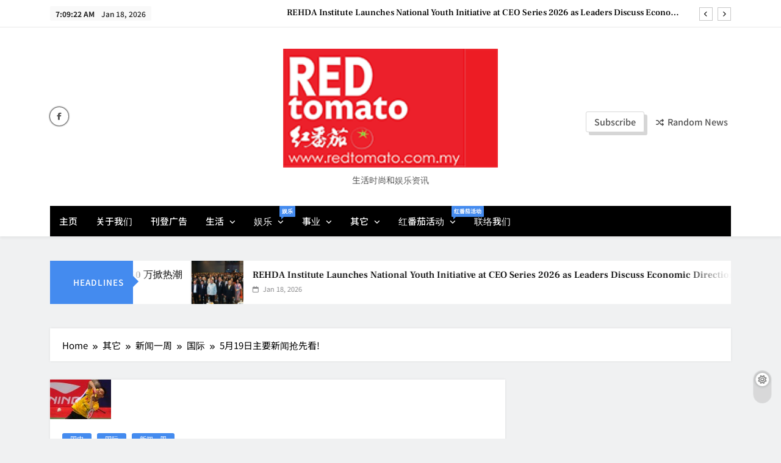

--- FILE ---
content_type: text/html; charset=UTF-8
request_url: https://www.redtomato.com.my/others/news/international/21363.html
body_size: 18679
content:
<!doctype html>
<html lang="en-US">
<head>
	<meta charset="UTF-8">
	<meta name="viewport" content="width=device-width, initial-scale=1">
	<link rel="profile" href="https://gmpg.org/xfn/11">
	<title>5月19日主要新闻抢先看!</title>
<meta name='robots' content='max-image-preview:large' />
<link rel="alternate" type="application/rss+xml" title=" &raquo; Feed" href="https://www.redtomato.com.my/feed" />
<link rel="alternate" type="application/rss+xml" title=" &raquo; Comments Feed" href="https://www.redtomato.com.my/comments/feed" />
<link rel="alternate" type="application/rss+xml" title=" &raquo; 5月19日主要新闻抢先看! Comments Feed" href="https://www.redtomato.com.my/others/news/international/21363.html/feed" />
<script>
window._wpemojiSettings = {"baseUrl":"https:\/\/s.w.org\/images\/core\/emoji\/14.0.0\/72x72\/","ext":".png","svgUrl":"https:\/\/s.w.org\/images\/core\/emoji\/14.0.0\/svg\/","svgExt":".svg","source":{"concatemoji":"https:\/\/www.redtomato.com.my\/wp-includes\/js\/wp-emoji-release.min.js?ver=6.4.3"}};
/*! This file is auto-generated */
!function(i,n){var o,s,e;function c(e){try{var t={supportTests:e,timestamp:(new Date).valueOf()};sessionStorage.setItem(o,JSON.stringify(t))}catch(e){}}function p(e,t,n){e.clearRect(0,0,e.canvas.width,e.canvas.height),e.fillText(t,0,0);var t=new Uint32Array(e.getImageData(0,0,e.canvas.width,e.canvas.height).data),r=(e.clearRect(0,0,e.canvas.width,e.canvas.height),e.fillText(n,0,0),new Uint32Array(e.getImageData(0,0,e.canvas.width,e.canvas.height).data));return t.every(function(e,t){return e===r[t]})}function u(e,t,n){switch(t){case"flag":return n(e,"\ud83c\udff3\ufe0f\u200d\u26a7\ufe0f","\ud83c\udff3\ufe0f\u200b\u26a7\ufe0f")?!1:!n(e,"\ud83c\uddfa\ud83c\uddf3","\ud83c\uddfa\u200b\ud83c\uddf3")&&!n(e,"\ud83c\udff4\udb40\udc67\udb40\udc62\udb40\udc65\udb40\udc6e\udb40\udc67\udb40\udc7f","\ud83c\udff4\u200b\udb40\udc67\u200b\udb40\udc62\u200b\udb40\udc65\u200b\udb40\udc6e\u200b\udb40\udc67\u200b\udb40\udc7f");case"emoji":return!n(e,"\ud83e\udef1\ud83c\udffb\u200d\ud83e\udef2\ud83c\udfff","\ud83e\udef1\ud83c\udffb\u200b\ud83e\udef2\ud83c\udfff")}return!1}function f(e,t,n){var r="undefined"!=typeof WorkerGlobalScope&&self instanceof WorkerGlobalScope?new OffscreenCanvas(300,150):i.createElement("canvas"),a=r.getContext("2d",{willReadFrequently:!0}),o=(a.textBaseline="top",a.font="600 32px Arial",{});return e.forEach(function(e){o[e]=t(a,e,n)}),o}function t(e){var t=i.createElement("script");t.src=e,t.defer=!0,i.head.appendChild(t)}"undefined"!=typeof Promise&&(o="wpEmojiSettingsSupports",s=["flag","emoji"],n.supports={everything:!0,everythingExceptFlag:!0},e=new Promise(function(e){i.addEventListener("DOMContentLoaded",e,{once:!0})}),new Promise(function(t){var n=function(){try{var e=JSON.parse(sessionStorage.getItem(o));if("object"==typeof e&&"number"==typeof e.timestamp&&(new Date).valueOf()<e.timestamp+604800&&"object"==typeof e.supportTests)return e.supportTests}catch(e){}return null}();if(!n){if("undefined"!=typeof Worker&&"undefined"!=typeof OffscreenCanvas&&"undefined"!=typeof URL&&URL.createObjectURL&&"undefined"!=typeof Blob)try{var e="postMessage("+f.toString()+"("+[JSON.stringify(s),u.toString(),p.toString()].join(",")+"));",r=new Blob([e],{type:"text/javascript"}),a=new Worker(URL.createObjectURL(r),{name:"wpTestEmojiSupports"});return void(a.onmessage=function(e){c(n=e.data),a.terminate(),t(n)})}catch(e){}c(n=f(s,u,p))}t(n)}).then(function(e){for(var t in e)n.supports[t]=e[t],n.supports.everything=n.supports.everything&&n.supports[t],"flag"!==t&&(n.supports.everythingExceptFlag=n.supports.everythingExceptFlag&&n.supports[t]);n.supports.everythingExceptFlag=n.supports.everythingExceptFlag&&!n.supports.flag,n.DOMReady=!1,n.readyCallback=function(){n.DOMReady=!0}}).then(function(){return e}).then(function(){var e;n.supports.everything||(n.readyCallback(),(e=n.source||{}).concatemoji?t(e.concatemoji):e.wpemoji&&e.twemoji&&(t(e.twemoji),t(e.wpemoji)))}))}((window,document),window._wpemojiSettings);
</script>

<style id='wp-emoji-styles-inline-css'>

	img.wp-smiley, img.emoji {
		display: inline !important;
		border: none !important;
		box-shadow: none !important;
		height: 1em !important;
		width: 1em !important;
		margin: 0 0.07em !important;
		vertical-align: -0.1em !important;
		background: none !important;
		padding: 0 !important;
	}
</style>
<link rel='stylesheet' id='wp-block-library-css' href='https://www.redtomato.com.my/wp-includes/css/dist/block-library/style.min.css?ver=6.4.3' media='all' />
<style id='classic-theme-styles-inline-css'>
/*! This file is auto-generated */
.wp-block-button__link{color:#fff;background-color:#32373c;border-radius:9999px;box-shadow:none;text-decoration:none;padding:calc(.667em + 2px) calc(1.333em + 2px);font-size:1.125em}.wp-block-file__button{background:#32373c;color:#fff;text-decoration:none}
</style>
<style id='global-styles-inline-css'>
body{--wp--preset--color--black: #000000;--wp--preset--color--cyan-bluish-gray: #abb8c3;--wp--preset--color--white: #ffffff;--wp--preset--color--pale-pink: #f78da7;--wp--preset--color--vivid-red: #cf2e2e;--wp--preset--color--luminous-vivid-orange: #ff6900;--wp--preset--color--luminous-vivid-amber: #fcb900;--wp--preset--color--light-green-cyan: #7bdcb5;--wp--preset--color--vivid-green-cyan: #00d084;--wp--preset--color--pale-cyan-blue: #8ed1fc;--wp--preset--color--vivid-cyan-blue: #0693e3;--wp--preset--color--vivid-purple: #9b51e0;--wp--preset--gradient--vivid-cyan-blue-to-vivid-purple: linear-gradient(135deg,rgba(6,147,227,1) 0%,rgb(155,81,224) 100%);--wp--preset--gradient--light-green-cyan-to-vivid-green-cyan: linear-gradient(135deg,rgb(122,220,180) 0%,rgb(0,208,130) 100%);--wp--preset--gradient--luminous-vivid-amber-to-luminous-vivid-orange: linear-gradient(135deg,rgba(252,185,0,1) 0%,rgba(255,105,0,1) 100%);--wp--preset--gradient--luminous-vivid-orange-to-vivid-red: linear-gradient(135deg,rgba(255,105,0,1) 0%,rgb(207,46,46) 100%);--wp--preset--gradient--very-light-gray-to-cyan-bluish-gray: linear-gradient(135deg,rgb(238,238,238) 0%,rgb(169,184,195) 100%);--wp--preset--gradient--cool-to-warm-spectrum: linear-gradient(135deg,rgb(74,234,220) 0%,rgb(151,120,209) 20%,rgb(207,42,186) 40%,rgb(238,44,130) 60%,rgb(251,105,98) 80%,rgb(254,248,76) 100%);--wp--preset--gradient--blush-light-purple: linear-gradient(135deg,rgb(255,206,236) 0%,rgb(152,150,240) 100%);--wp--preset--gradient--blush-bordeaux: linear-gradient(135deg,rgb(254,205,165) 0%,rgb(254,45,45) 50%,rgb(107,0,62) 100%);--wp--preset--gradient--luminous-dusk: linear-gradient(135deg,rgb(255,203,112) 0%,rgb(199,81,192) 50%,rgb(65,88,208) 100%);--wp--preset--gradient--pale-ocean: linear-gradient(135deg,rgb(255,245,203) 0%,rgb(182,227,212) 50%,rgb(51,167,181) 100%);--wp--preset--gradient--electric-grass: linear-gradient(135deg,rgb(202,248,128) 0%,rgb(113,206,126) 100%);--wp--preset--gradient--midnight: linear-gradient(135deg,rgb(2,3,129) 0%,rgb(40,116,252) 100%);--wp--preset--font-size--small: 13px;--wp--preset--font-size--medium: 20px;--wp--preset--font-size--large: 36px;--wp--preset--font-size--x-large: 42px;--wp--preset--spacing--20: 0.44rem;--wp--preset--spacing--30: 0.67rem;--wp--preset--spacing--40: 1rem;--wp--preset--spacing--50: 1.5rem;--wp--preset--spacing--60: 2.25rem;--wp--preset--spacing--70: 3.38rem;--wp--preset--spacing--80: 5.06rem;--wp--preset--shadow--natural: 6px 6px 9px rgba(0, 0, 0, 0.2);--wp--preset--shadow--deep: 12px 12px 50px rgba(0, 0, 0, 0.4);--wp--preset--shadow--sharp: 6px 6px 0px rgba(0, 0, 0, 0.2);--wp--preset--shadow--outlined: 6px 6px 0px -3px rgba(255, 255, 255, 1), 6px 6px rgba(0, 0, 0, 1);--wp--preset--shadow--crisp: 6px 6px 0px rgba(0, 0, 0, 1);}:where(.is-layout-flex){gap: 0.5em;}:where(.is-layout-grid){gap: 0.5em;}body .is-layout-flow > .alignleft{float: left;margin-inline-start: 0;margin-inline-end: 2em;}body .is-layout-flow > .alignright{float: right;margin-inline-start: 2em;margin-inline-end: 0;}body .is-layout-flow > .aligncenter{margin-left: auto !important;margin-right: auto !important;}body .is-layout-constrained > .alignleft{float: left;margin-inline-start: 0;margin-inline-end: 2em;}body .is-layout-constrained > .alignright{float: right;margin-inline-start: 2em;margin-inline-end: 0;}body .is-layout-constrained > .aligncenter{margin-left: auto !important;margin-right: auto !important;}body .is-layout-constrained > :where(:not(.alignleft):not(.alignright):not(.alignfull)){max-width: var(--wp--style--global--content-size);margin-left: auto !important;margin-right: auto !important;}body .is-layout-constrained > .alignwide{max-width: var(--wp--style--global--wide-size);}body .is-layout-flex{display: flex;}body .is-layout-flex{flex-wrap: wrap;align-items: center;}body .is-layout-flex > *{margin: 0;}body .is-layout-grid{display: grid;}body .is-layout-grid > *{margin: 0;}:where(.wp-block-columns.is-layout-flex){gap: 2em;}:where(.wp-block-columns.is-layout-grid){gap: 2em;}:where(.wp-block-post-template.is-layout-flex){gap: 1.25em;}:where(.wp-block-post-template.is-layout-grid){gap: 1.25em;}.has-black-color{color: var(--wp--preset--color--black) !important;}.has-cyan-bluish-gray-color{color: var(--wp--preset--color--cyan-bluish-gray) !important;}.has-white-color{color: var(--wp--preset--color--white) !important;}.has-pale-pink-color{color: var(--wp--preset--color--pale-pink) !important;}.has-vivid-red-color{color: var(--wp--preset--color--vivid-red) !important;}.has-luminous-vivid-orange-color{color: var(--wp--preset--color--luminous-vivid-orange) !important;}.has-luminous-vivid-amber-color{color: var(--wp--preset--color--luminous-vivid-amber) !important;}.has-light-green-cyan-color{color: var(--wp--preset--color--light-green-cyan) !important;}.has-vivid-green-cyan-color{color: var(--wp--preset--color--vivid-green-cyan) !important;}.has-pale-cyan-blue-color{color: var(--wp--preset--color--pale-cyan-blue) !important;}.has-vivid-cyan-blue-color{color: var(--wp--preset--color--vivid-cyan-blue) !important;}.has-vivid-purple-color{color: var(--wp--preset--color--vivid-purple) !important;}.has-black-background-color{background-color: var(--wp--preset--color--black) !important;}.has-cyan-bluish-gray-background-color{background-color: var(--wp--preset--color--cyan-bluish-gray) !important;}.has-white-background-color{background-color: var(--wp--preset--color--white) !important;}.has-pale-pink-background-color{background-color: var(--wp--preset--color--pale-pink) !important;}.has-vivid-red-background-color{background-color: var(--wp--preset--color--vivid-red) !important;}.has-luminous-vivid-orange-background-color{background-color: var(--wp--preset--color--luminous-vivid-orange) !important;}.has-luminous-vivid-amber-background-color{background-color: var(--wp--preset--color--luminous-vivid-amber) !important;}.has-light-green-cyan-background-color{background-color: var(--wp--preset--color--light-green-cyan) !important;}.has-vivid-green-cyan-background-color{background-color: var(--wp--preset--color--vivid-green-cyan) !important;}.has-pale-cyan-blue-background-color{background-color: var(--wp--preset--color--pale-cyan-blue) !important;}.has-vivid-cyan-blue-background-color{background-color: var(--wp--preset--color--vivid-cyan-blue) !important;}.has-vivid-purple-background-color{background-color: var(--wp--preset--color--vivid-purple) !important;}.has-black-border-color{border-color: var(--wp--preset--color--black) !important;}.has-cyan-bluish-gray-border-color{border-color: var(--wp--preset--color--cyan-bluish-gray) !important;}.has-white-border-color{border-color: var(--wp--preset--color--white) !important;}.has-pale-pink-border-color{border-color: var(--wp--preset--color--pale-pink) !important;}.has-vivid-red-border-color{border-color: var(--wp--preset--color--vivid-red) !important;}.has-luminous-vivid-orange-border-color{border-color: var(--wp--preset--color--luminous-vivid-orange) !important;}.has-luminous-vivid-amber-border-color{border-color: var(--wp--preset--color--luminous-vivid-amber) !important;}.has-light-green-cyan-border-color{border-color: var(--wp--preset--color--light-green-cyan) !important;}.has-vivid-green-cyan-border-color{border-color: var(--wp--preset--color--vivid-green-cyan) !important;}.has-pale-cyan-blue-border-color{border-color: var(--wp--preset--color--pale-cyan-blue) !important;}.has-vivid-cyan-blue-border-color{border-color: var(--wp--preset--color--vivid-cyan-blue) !important;}.has-vivid-purple-border-color{border-color: var(--wp--preset--color--vivid-purple) !important;}.has-vivid-cyan-blue-to-vivid-purple-gradient-background{background: var(--wp--preset--gradient--vivid-cyan-blue-to-vivid-purple) !important;}.has-light-green-cyan-to-vivid-green-cyan-gradient-background{background: var(--wp--preset--gradient--light-green-cyan-to-vivid-green-cyan) !important;}.has-luminous-vivid-amber-to-luminous-vivid-orange-gradient-background{background: var(--wp--preset--gradient--luminous-vivid-amber-to-luminous-vivid-orange) !important;}.has-luminous-vivid-orange-to-vivid-red-gradient-background{background: var(--wp--preset--gradient--luminous-vivid-orange-to-vivid-red) !important;}.has-very-light-gray-to-cyan-bluish-gray-gradient-background{background: var(--wp--preset--gradient--very-light-gray-to-cyan-bluish-gray) !important;}.has-cool-to-warm-spectrum-gradient-background{background: var(--wp--preset--gradient--cool-to-warm-spectrum) !important;}.has-blush-light-purple-gradient-background{background: var(--wp--preset--gradient--blush-light-purple) !important;}.has-blush-bordeaux-gradient-background{background: var(--wp--preset--gradient--blush-bordeaux) !important;}.has-luminous-dusk-gradient-background{background: var(--wp--preset--gradient--luminous-dusk) !important;}.has-pale-ocean-gradient-background{background: var(--wp--preset--gradient--pale-ocean) !important;}.has-electric-grass-gradient-background{background: var(--wp--preset--gradient--electric-grass) !important;}.has-midnight-gradient-background{background: var(--wp--preset--gradient--midnight) !important;}.has-small-font-size{font-size: var(--wp--preset--font-size--small) !important;}.has-medium-font-size{font-size: var(--wp--preset--font-size--medium) !important;}.has-large-font-size{font-size: var(--wp--preset--font-size--large) !important;}.has-x-large-font-size{font-size: var(--wp--preset--font-size--x-large) !important;}
.wp-block-navigation a:where(:not(.wp-element-button)){color: inherit;}
:where(.wp-block-post-template.is-layout-flex){gap: 1.25em;}:where(.wp-block-post-template.is-layout-grid){gap: 1.25em;}
:where(.wp-block-columns.is-layout-flex){gap: 2em;}:where(.wp-block-columns.is-layout-grid){gap: 2em;}
.wp-block-pullquote{font-size: 1.5em;line-height: 1.6;}
</style>
<link rel='stylesheet' id='fontawesome-css' href='https://www.redtomato.com.my/wp-content/themes/newsis/assets/lib/fontawesome/css/all.min.css?ver=6.5.1' media='all' />
<link rel='stylesheet' id='slick-css' href='https://www.redtomato.com.my/wp-content/themes/newsis/assets/lib/slick/slick.css?ver=1.8.1' media='all' />
<link rel='stylesheet' id='magnific-popup-css' href='https://www.redtomato.com.my/wp-content/themes/newsis/assets/lib/magnific-popup/magnific-popup.css?ver=1.1.0' media='all' />
<link rel='stylesheet' id='newsis-typo-fonts-css' href='https://www.redtomato.com.my/wp-content/fonts/361cf3d323b3ae019128755a4649fad3.css' media='all' />
<link rel='stylesheet' id='newsis-style-css' href='https://www.redtomato.com.my/wp-content/themes/newsis/style.css?ver=1.0.2' media='all' />
<style id='newsis-style-inline-css'>
body.newsis_font_typography{ --newsis-global-preset-color-1: #64748b;}
 body.newsis_font_typography{ --newsis-global-preset-color-2: #27272a;}
 body.newsis_font_typography{ --newsis-global-preset-color-3: #ef4444;}
 body.newsis_font_typography{ --newsis-global-preset-color-4: #eab308;}
 body.newsis_font_typography{ --newsis-global-preset-color-5: #84cc16;}
 body.newsis_font_typography{ --newsis-global-preset-color-6: #22c55e;}
 body.newsis_font_typography{ --newsis-global-preset-color-7: #06b6d4;}
 body.newsis_font_typography{ --newsis-global-preset-color-8: #0284c7;}
 body.newsis_font_typography{ --newsis-global-preset-color-9: #6366f1;}
 body.newsis_font_typography{ --newsis-global-preset-color-10: #84cc16;}
 body.newsis_font_typography{ --newsis-global-preset-color-11: #a855f7;}
 body.newsis_font_typography{ --newsis-global-preset-color-12: #f43f5e;}
 body.newsis_font_typography{ --newsis-global-preset-gradient-color-1: linear-gradient( 135deg, #485563 10%, #29323c 100%);}
 body.newsis_font_typography{ --newsis-global-preset-gradient-color-2: linear-gradient( 135deg, #FF512F 10%, #F09819 100%);}
 body.newsis_font_typography{ --newsis-global-preset-gradient-color-3: linear-gradient( 135deg, #00416A 10%, #E4E5E6 100%);}
 body.newsis_font_typography{ --newsis-global-preset-gradient-color-4: linear-gradient( 135deg, #CE9FFC 10%, #7367F0 100%);}
 body.newsis_font_typography{ --newsis-global-preset-gradient-color-5: linear-gradient( 135deg, #90F7EC 10%, #32CCBC 100%);}
 body.newsis_font_typography{ --newsis-global-preset-gradient-color-6: linear-gradient( 135deg, #81FBB8 10%, #28C76F 100%);}
 body.newsis_font_typography{ --newsis-global-preset-gradient-color-7: linear-gradient( 135deg, #EB3349 10%, #F45C43 100%);}
 body.newsis_font_typography{ --newsis-global-preset-gradient-color-8: linear-gradient( 135deg, #FFF720 10%, #3CD500 100%);}
 body.newsis_font_typography{ --newsis-global-preset-gradient-color-9: linear-gradient( 135deg, #FF96F9 10%, #C32BAC 100%);}
 body.newsis_font_typography{ --newsis-global-preset-gradient-color-10: linear-gradient( 135deg, #69FF97 10%, #00E4FF 100%);}
 body.newsis_font_typography{ --newsis-global-preset-gradient-color-11: linear-gradient( 135deg, #3C8CE7 10%, #00EAFF 100%);}
 body.newsis_font_typography{ --newsis-global-preset-gradient-color-12: linear-gradient( 135deg, #FF7AF5 10%, #513162 100%);}
.newsis_font_typography { --header-padding: 30px;}
 .newsis_font_typography { --header-padding-tablet: 20px;}
 .newsis_font_typography { --header-padding-smartphone: 20px;}
.newsis_font_typography { --full-width-padding-top: 30px;}
 .newsis_font_typography { --full-width-padding-top-tablet: 30px;}
 .newsis_font_typography { --full-width-padding-top-smartphone: 30px;}
.newsis_font_typography { --leftc_rights-padding-top: 30px;}
 .newsis_font_typography { --leftc_rights-padding-top-tablet: 30px;}
 .newsis_font_typography { --leftc_rights-padding-top-smartphone: 30px;}
.newsis_font_typography { --lefts_rightc-padding-top: 30px;}
 .newsis_font_typography { --lefts_rightc-padding-top-tablet: 30px;}
 .newsis_font_typography { --lefts_rightc-padding-top-smartphone: 30px;}
.newsis_font_typography { --bottom-full-width-padding-top: 30px;}
 .newsis_font_typography { --bottom-full-width-padding-top-tablet: 30px;}
 .newsis_font_typography { --bottom-full-width-padding-top-smartphone: 30px;}
.newsis_font_typography { --archive-padding-top: 30px;}
 .newsis_font_typography { --archive-padding-top-tablet: 30px;}
 .newsis_font_typography { --archive-padding-top-smartphone: 30px;}
.newsis_font_typography { --footer-padding-top: 35px;}
 .newsis_font_typography { --footer-padding-top-tablet: 35px;}
 .newsis_font_typography { --footer-padding-top-smartphone: 35px;}
.newsis_font_typography { --full-width-padding-bottom: 30px;}
 .newsis_font_typography { --full-width-padding-bottom-tablet: 30px;}
 .newsis_font_typography { --full-width-padding-bottom-smartphone: 30px;}
.newsis_font_typography { --leftc_rights-padding-bottom: 30px;}
 .newsis_font_typography { --leftc_rights-padding-bottom-tablet: 30px;}
 .newsis_font_typography { --leftc_rights-padding-bottom-smartphone: 30px;}
.newsis_font_typography { --lefts_rightc-padding-bottom: 30px;}
 .newsis_font_typography { --lefts_rightc-padding-bottom-tablet: 30px;}
 .newsis_font_typography { --lefts_rightc-padding-bottom-smartphone: 30px;}
.newsis_font_typography { --bottom-full-width-padding-bottom: 30px;}
 .newsis_font_typography { --bottom-full-width-padding-bottom-tablet: 30px;}
 .newsis_font_typography { --bottom-full-width-padding-bottom-smartphone: 30px;}
.newsis_font_typography { --archive-padding-bottom: 30px;}
 .newsis_font_typography { --archive-padding-bottom-tablet: 30px;}
 .newsis_font_typography { --archive-padding-bottom-smartphone: 30px;}
.newsis_font_typography { --footer-padding-bottom: 35px;}
 .newsis_font_typography { --footer-padding-bottom-tablet: 35px;}
 .newsis_font_typography { --footer-padding-bottom-smartphone: 35px;}
.newsis_main_body .site-header.layout--default .top-header{ background: #ffff}
.newsis_main_body .site-header.layout--default .menu-section .row, .newsis_main_body .site-header.layout--three .header-smh-button-wrap{ background: #000}
.newsis_font_typography { --site-title-family : Frank Ruhl Libre; }
.newsis_font_typography { --site-title-weight : 500; }
.newsis_font_typography { --site-title-texttransform : unset; }
.newsis_font_typography { --site-title-textdecoration : none; }
.newsis_font_typography { --site-title-size : 45px; }
.newsis_font_typography { --site-title-size-tab : 43px; }
.newsis_font_typography { --site-title-size-mobile : 40px; }
.newsis_font_typography { --site-title-lineheight : 45px; }
.newsis_font_typography { --site-title-lineheight-tab : 42px; }
.newsis_font_typography { --site-title-lineheight-mobile : 40px; }
.newsis_font_typography { --site-title-letterspacing : 0px; }
.newsis_font_typography { --site-title-letterspacing-tab : 0px; }
.newsis_font_typography { --site-title-letterspacing-mobile : 0px; }
.newsis_font_typography { --site-tagline-family : Noto Sans JP; }
.newsis_font_typography { --site-tagline-weight : 400; }
.newsis_font_typography { --site-tagline-texttransform : capitalize; }
.newsis_font_typography { --site-tagline-textdecoration : none; }
.newsis_font_typography { --site-tagline-size : 14px; }
.newsis_font_typography { --site-tagline-size-tab : 14px; }
.newsis_font_typography { --site-tagline-size-mobile : 14px; }
.newsis_font_typography { --site-tagline-lineheight : 15px; }
.newsis_font_typography { --site-tagline-lineheight-tab : 15px; }
.newsis_font_typography { --site-tagline-lineheight-mobile : 15px; }
.newsis_font_typography { --site-tagline-letterspacing : 0px; }
.newsis_font_typography { --site-tagline-letterspacing-tab : 0px; }
.newsis_font_typography { --site-tagline-letterspacing-mobile : 0px; }
.newsis_font_typography { --block-title-family : Noto Sans JP; }
.newsis_font_typography { --block-title-weight : 500; }
.newsis_font_typography { --block-title-texttransform : uppercase; }
.newsis_font_typography { --block-title-textdecoration : none; }
.newsis_font_typography { --block-title-size : 17px; }
.newsis_font_typography { --block-title-size-tab : 13px; }
.newsis_font_typography { --block-title-size-mobile : 13px; }
.newsis_font_typography { --block-title-lineheight : 30px; }
.newsis_font_typography { --block-title-lineheight-tab : 30px; }
.newsis_font_typography { --block-title-lineheight-mobile : 30px; }
.newsis_font_typography { --block-title-letterspacing : 0px; }
.newsis_font_typography { --block-title-letterspacing-tab : 0px; }
.newsis_font_typography { --block-title-letterspacing-mobile : 0px; }
.newsis_font_typography { --post-title-family : Frank Ruhl Libre; }
.newsis_font_typography { --post-title-weight : 500; }
.newsis_font_typography { --post-title-texttransform : unset; }
.newsis_font_typography { --post-title-textdecoration : none; }
.newsis_font_typography { --post-title-size : 22px; }
.newsis_font_typography { --post-title-size-tab : 18px; }
.newsis_font_typography { --post-title-size-mobile : 15px; }
.newsis_font_typography { --post-title-lineheight : 24px; }
.newsis_font_typography { --post-title-lineheight-tab : 30px; }
.newsis_font_typography { --post-title-lineheight-mobile : 26px; }
.newsis_font_typography { --post-title-letterspacing : 0px; }
.newsis_font_typography { --post-title-letterspacing-tab : 0px; }
.newsis_font_typography { --post-title-letterspacing-mobile : 0px; }
.newsis_font_typography { --meta-family : Noto Sans JP; }
.newsis_font_typography { --meta-weight : 400; }
.newsis_font_typography { --meta-texttransform : uppercase; }
.newsis_font_typography { --meta-textdecoration : none; }
.newsis_font_typography { --meta-size : 14px; }
.newsis_font_typography { --meta-size-tab : 12px; }
.newsis_font_typography { --meta-size-mobile : 11px; }
.newsis_font_typography { --meta-lineheight : 16px; }
.newsis_font_typography { --meta-lineheight-tab : 16px; }
.newsis_font_typography { --meta-lineheight-mobile : 16px; }
.newsis_font_typography { --meta-letterspacing : 0px; }
.newsis_font_typography { --meta-letterspacing-tab : 0px; }
.newsis_font_typography { --meta-letterspacing-mobile : 0px; }
.newsis_font_typography { --content-family : Noto Sans JP; }
.newsis_font_typography { --content-weight : 300; }
.newsis_font_typography { --content-texttransform : unset; }
.newsis_font_typography { --content-textdecoration : none; }
.newsis_font_typography { --content-size : 15px; }
.newsis_font_typography { --content-size-tab : 15px; }
.newsis_font_typography { --content-size-mobile : 15px; }
.newsis_font_typography { --content-lineheight : 24px; }
.newsis_font_typography { --content-lineheight-tab : 24px; }
.newsis_font_typography { --content-lineheight-mobile : 24px; }
.newsis_font_typography { --content-letterspacing : 0px; }
.newsis_font_typography { --content-letterspacing-tab : 0px; }
.newsis_font_typography { --content-letterspacing-mobile : 0px; }
.newsis_font_typography { --menu-family : Noto Sans JP; }
.newsis_font_typography { --menu-weight : 500; }
.newsis_font_typography { --menu-texttransform : capitalize; }
.newsis_font_typography { --menu-textdecoration : none; }
.newsis_font_typography { --menu-size : 16px; }
.newsis_font_typography { --menu-size-tab : 16px; }
.newsis_font_typography { --menu-size-mobile : 16px; }
.newsis_font_typography { --menu-lineheight : 24px; }
.newsis_font_typography { --menu-lineheight-tab : 24px; }
.newsis_font_typography { --menu-lineheight-mobile : 24px; }
.newsis_font_typography { --menu-letterspacing : 0px; }
.newsis_font_typography { --menu-letterspacing-tab : 0px; }
.newsis_font_typography { --menu-letterspacing-mobile : 0px; }
.newsis_font_typography { --submenu-family : Noto Sans JP; }
.newsis_font_typography { --submenu-weight : 500; }
.newsis_font_typography { --submenu-texttransform : capitalize; }
.newsis_font_typography { --submenu-textdecoration : none; }
.newsis_font_typography { --submenu-size : 14px; }
.newsis_font_typography { --submenu-size-tab : 14px; }
.newsis_font_typography { --submenu-size-mobile : 14px; }
.newsis_font_typography { --submenu-lineheight : 24px; }
.newsis_font_typography { --submenu-lineheight-tab : 24px; }
.newsis_font_typography { --submenu-lineheight-mobile : 24px; }
.newsis_font_typography { --submenu-letterspacing : 0px; }
.newsis_font_typography { --submenu-letterspacing-tab : 0px; }
.newsis_font_typography { --submenu-letterspacing-mobile : 0px; }
.newsis_font_typography { --custom-btn-family : Noto Sans JP; }
.newsis_font_typography { --custom-btn-weight : 500; }
.newsis_font_typography { --custom-btn-texttransform : unset; }
.newsis_font_typography { --custom-btn-textdecoration : none; }
.newsis_font_typography { --custom-btn-size : 13px; }
.newsis_font_typography { --custom-btn-size-tab : 13px; }
.newsis_font_typography { --custom-btn-size-mobile : 13px; }
.newsis_font_typography { --custom-btn-lineheight : 30px; }
.newsis_font_typography { --custom-btn-lineheight-tab : 30px; }
.newsis_font_typography { --custom-btn-lineheight-mobile : 30px; }
.newsis_font_typography { --custom-btn-letterspacing : 0px; }
.newsis_font_typography { --custom-btn-letterspacing-tab : 0px; }
.newsis_font_typography { --custom-btn-letterspacing-mobile : 0px; }
.newsis_font_typography { --post-link-btn-family : Noto Sans JP; }
.newsis_font_typography { --post-link-btn-weight : 500; }
.newsis_font_typography { --post-link-btn-texttransform : unset; }
.newsis_font_typography { --post-link-btn-textdecoration : none; }
.newsis_font_typography { --post-link-btn-size : 14px; }
.newsis_font_typography { --post-link-btn-size-tab : 14px; }
.newsis_font_typography { --post-link-btn-size-mobile : 14px; }
.newsis_font_typography { --post-link-btn-lineheight : 21px; }
.newsis_font_typography { --post-link-btn-lineheight-tab : 21px; }
.newsis_font_typography { --post-link-btn-lineheight-mobile : 21px; }
.newsis_font_typography { --post-link-btn-letterspacing : 0px; }
.newsis_font_typography { --post-link-btn-letterspacing-tab : 0px; }
.newsis_font_typography { --post-link-btn-letterspacing-mobile : 0px; }
.newsis_font_typography { --single-title-family : Frank Ruhl Libre; }
.newsis_font_typography { --single-title-weight : 700; }
.newsis_font_typography { --single-title-texttransform : unset; }
.newsis_font_typography { --single-title-textdecoration : none; }
.newsis_font_typography { --single-title-size : 32px; }
.newsis_font_typography { --single-title-size-tab : 32px; }
.newsis_font_typography { --single-title-size-mobile : 30px; }
.newsis_font_typography { --single-title-lineheight : 40px; }
.newsis_font_typography { --single-title-lineheight-tab : 40px; }
.newsis_font_typography { --single-title-lineheight-mobile : 35px; }
.newsis_font_typography { --single-title-letterspacing : 0px; }
.newsis_font_typography { --single-title-letterspacing-tab : 0px; }
.newsis_font_typography { --single-title-letterspacing-mobile : 0px; }
.newsis_font_typography { --single-meta-family : Noto Sans JP; }
.newsis_font_typography { --single-meta-weight : 500; }
.newsis_font_typography { --single-meta-texttransform : capitalize; }
.newsis_font_typography { --single-meta-textdecoration : none; }
.newsis_font_typography { --single-meta-size : 13px; }
.newsis_font_typography { --single-meta-size-tab : 13px; }
.newsis_font_typography { --single-meta-size-mobile : 13px; }
.newsis_font_typography { --single-meta-lineheight : 18px; }
.newsis_font_typography { --single-meta-lineheight-tab : 18px; }
.newsis_font_typography { --single-meta-lineheight-mobile : 18px; }
.newsis_font_typography { --single-meta-letterspacing : 0px; }
.newsis_font_typography { --single-meta-letterspacing-tab : 0px; }
.newsis_font_typography { --single-meta-letterspacing-mobile : 0px; }
.newsis_font_typography { --single-content-family : Noto Sans JP; }
.newsis_font_typography { --single-content-weight : 300; }
.newsis_font_typography { --single-content-texttransform : unset; }
.newsis_font_typography { --single-content-textdecoration : none; }
.newsis_font_typography { --single-content-size : 16px; }
.newsis_font_typography { --single-content-size-tab : 16px; }
.newsis_font_typography { --single-content-size-mobile : 16px; }
.newsis_font_typography { --single-content-lineheight : 30px; }
.newsis_font_typography { --single-content-lineheight-tab : 30px; }
.newsis_font_typography { --single-content-lineheight-mobile : 30px; }
.newsis_font_typography { --single-content-letterspacing : 0px; }
.newsis_font_typography { --single-content-letterspacing-tab : 0px; }
.newsis_font_typography { --single-content-letterspacing-mobile : 0px; }
.newsis_font_typography { --single-content-h1-family : Frank Ruhl Libre; }
.newsis_font_typography { --single-content-h1-weight : 700; }
.newsis_font_typography { --single-content-h1-texttransform : capitalize; }
.newsis_font_typography { --single-content-h1-textdecoration : none; }
.newsis_font_typography { --single-content-h1-size : 32px; }
.newsis_font_typography { --single-content-h1-size-tab : 16px; }
.newsis_font_typography { --single-content-h1-size-mobile : 16px; }
.newsis_font_typography { --single-content-h1-lineheight : 46px; }
.newsis_font_typography { --single-content-h1-lineheight-tab : 22px; }
.newsis_font_typography { --single-content-h1-lineheight-mobile : 22px; }
.newsis_font_typography { --single-content-h1-letterspacing : 0px; }
.newsis_font_typography { --single-content-h1-letterspacing-tab : 0px; }
.newsis_font_typography { --single-content-h1-letterspacing-mobile : 0px; }
.newsis_font_typography { --single-content-h2-family : Frank Ruhl Libre; }
.newsis_font_typography { --single-content-h2-weight : 700; }
.newsis_font_typography { --single-content-h2-texttransform : capitalize; }
.newsis_font_typography { --single-content-h2-textdecoration : none; }
.newsis_font_typography { --single-content-h2-size : 26px; }
.newsis_font_typography { --single-content-h2-size-tab : 16px; }
.newsis_font_typography { --single-content-h2-size-mobile : 16px; }
.newsis_font_typography { --single-content-h2-lineheight : 38px; }
.newsis_font_typography { --single-content-h2-lineheight-tab : 22px; }
.newsis_font_typography { --single-content-h2-lineheight-mobile : 22px; }
.newsis_font_typography { --single-content-h2-letterspacing : 0px; }
.newsis_font_typography { --single-content-h2-letterspacing-tab : 0px; }
.newsis_font_typography { --single-content-h2-letterspacing-mobile : 0px; }
.newsis_font_typography { --single-content-h3-family : Frank Ruhl Libre; }
.newsis_font_typography { --single-content-h3-weight : 700; }
.newsis_font_typography { --single-content-h3-texttransform : capitalize; }
.newsis_font_typography { --single-content-h3-textdecoration : none; }
.newsis_font_typography { --single-content-h3-size : 19px; }
.newsis_font_typography { --single-content-h3-size-tab : 16px; }
.newsis_font_typography { --single-content-h3-size-mobile : 16px; }
.newsis_font_typography { --single-content-h3-lineheight : 27px; }
.newsis_font_typography { --single-content-h3-lineheight-tab : 22px; }
.newsis_font_typography { --single-content-h3-lineheight-mobile : 22px; }
.newsis_font_typography { --single-content-h3-letterspacing : 0px; }
.newsis_font_typography { --single-content-h3-letterspacing-tab : 0px; }
.newsis_font_typography { --single-content-h3-letterspacing-mobile : 0px; }
.newsis_font_typography { --single-content-h4-family : Frank Ruhl Libre; }
.newsis_font_typography { --single-content-h4-weight : 700; }
.newsis_font_typography { --single-content-h4-texttransform : capitalize; }
.newsis_font_typography { --single-content-h4-textdecoration : none; }
.newsis_font_typography { --single-content-h4-size : 17px; }
.newsis_font_typography { --single-content-h4-size-tab : 16px; }
.newsis_font_typography { --single-content-h4-size-mobile : 16px; }
.newsis_font_typography { --single-content-h4-lineheight : 24px; }
.newsis_font_typography { --single-content-h4-lineheight-tab : 22px; }
.newsis_font_typography { --single-content-h4-lineheight-mobile : 22px; }
.newsis_font_typography { --single-content-h4-letterspacing : 0px; }
.newsis_font_typography { --single-content-h4-letterspacing-tab : 0px; }
.newsis_font_typography { --single-content-h4-letterspacing-mobile : 0px; }
.newsis_font_typography { --single-content-h5-family : Frank Ruhl Libre; }
.newsis_font_typography { --single-content-h5-weight : 700; }
.newsis_font_typography { --single-content-h5-texttransform : capitalize; }
.newsis_font_typography { --single-content-h5-textdecoration : none; }
.newsis_font_typography { --single-content-h5-size : 14px; }
.newsis_font_typography { --single-content-h5-size-tab : 16px; }
.newsis_font_typography { --single-content-h5-size-mobile : 16px; }
.newsis_font_typography { --single-content-h5-lineheight : 20px; }
.newsis_font_typography { --single-content-h5-lineheight-tab : 20px; }
.newsis_font_typography { --single-content-h5-lineheight-mobile : 20px; }
.newsis_font_typography { --single-content-h5-letterspacing : 0px; }
.newsis_font_typography { --single-content-h5-letterspacing-tab : 0px; }
.newsis_font_typography { --single-content-h5-letterspacing-mobile : 0px; }
.newsis_font_typography { --single-content-h6-family : Frank Ruhl Libre; }
.newsis_font_typography { --single-content-h6-weight : 700; }
.newsis_font_typography { --single-content-h6-texttransform : capitalize; }
.newsis_font_typography { --single-content-h6-textdecoration : none; }
.newsis_font_typography { --single-content-h6-size : 11px; }
.newsis_font_typography { --single-content-h6-size-tab : 11px; }
.newsis_font_typography { --single-content-h6-size-mobile : 10px; }
.newsis_font_typography { --single-content-h6-lineheight : 16px; }
.newsis_font_typography { --single-content-h6-lineheight-tab : 16px; }
.newsis_font_typography { --single-content-h6-lineheight-mobile : 16px; }
.newsis_font_typography { --single-content-h6-letterspacing : 0px; }
.newsis_font_typography { --single-content-h6-letterspacing-tab : 0px; }
.newsis_font_typography { --single-content-h6-letterspacing-mobile : 0px; }
body .site-branding img.custom-logo{ width: 352px; }
@media(max-width: 940px) { body .site-branding img.custom-logo{ width: 200px; } }
@media(max-width: 610px) { body .site-branding img.custom-logo{ width: 200px; } }
.newsis_main_body #newsis_menu_burger span { background-color: #fff }
.newsis_main_body .menu_txt { color: #fff }
.newsis_font_typography  { --menu-color: #fff;}
.newsis_font_typography  { --menu-color-hover : #fff; }
@media(max-width: 610px) { nav.main-navigation ul.menu li a, nav.main-navigation ul.nav-menu li a{ color: #fff; } }
@media(max-width: 768px){ .newsis_main_body nav.main-navigation ul.menu, .newsis_main_body nav.main-navigation ul.nav-menu, .newsis_main_body .main-navigation ul.menu ul, .newsis_main_body .main-navigation ul.nav-menu ul{ background: #000} }
.newsis_main_body nav.main-navigation ul.menu, .newsis_main_body nav.main-navigation ul.nav-menu{ border-color: #000}
.newsis_main_body nav.main-navigation ul.menu, .newsis_main_body nav.main-navigation ul.nav-menu{ border-color: #000;}
.newsis_main_body nav.main-navigation ul.menu, .newsis_main_body nav.main-navigation ul.nav-menu li{ border-color: #000;}
.newsis_main_body { --site-bk-color: #F0F1F2}
@media(max-width: 610px) { .ads-banner{ display : block;} }
@media(max-width: 610px) { body #newsis-scroll-to-top.show{ display : none;} }
body.newsis_main_body{ --custom-btn-icon-size: 11px;}
body.newsis_main_body{ --custom-btn-icon-size-tablet: 11px;}
body.newsis_main_body{ --custom-btn-icon-size-smartphone: 11px;}
body.newsis_main_body{ --readmore-button-font-size: 10px;}
body.newsis_main_body{ --readmore-button-font-size-tablet: 10px;}
body.newsis_main_body{ --readmore-button-font-size-smartphone: 10px;}
body.newsis_main_body .site-header.layout--default .site-branding-section, body.newsis_main_body .site-header.layout--default .menu-section{ background: }
 body.newsis_main_body{ --newsis-global-preset-theme-color: #448bef;}
 body.newsis_dark_mode{ --newsis-global-preset-theme-color: #448bef;}
 body.newsis_main_body{ --menu-color-active: #fff;}
 body.newsis_dark_mode{ --menu-color-active: #fff;}
.newsis_font_typography  { --sidebar-toggle-color: #fff;}
.newsis_font_typography  { --sidebar-toggle-color-hover : #fff; }
.newsis-iscard .newsis-card, .newsis-iscard .widget_block, .newsis-iscard .widget_meta ul{ box-shadow :  0px 0px 4px 0px rgb(0 0 0 / 8%);
         }
.newsis-iscard .newsis-card:hover, .newsis-iscard .widget_block:hover, .newsis-iscard .widget_meta ul:hover{ box-shadow :  -2px 6px 15px 0px rgb(0 0 0 / 20%);
         }
a.post-link-button i{ font-size: 10px; }@media(max-width: 940px) { a.post-link-button i{ font-size: 10px; } }
@media(max-width: 610px) { a.post-link-button i{ font-size: 10px; } }
body .post-categories .cat-item.cat-125 { background-color : #333333}
body .post-categories .cat-item.cat-125:hover { background-color : #448bef}
body .newsis-category-no-bk .post-categories .cat-item.cat-125 a { color : #333333}
body .newsis-category-no-bk .post-categories .cat-item.cat-125 a:hover { color : #448bef;}
body .post-categories .cat-item.cat-316 { background-color : #333333}
body .post-categories .cat-item.cat-316:hover { background-color : #448bef}
body .newsis-category-no-bk .post-categories .cat-item.cat-316 a { color : #333333}
body .newsis-category-no-bk .post-categories .cat-item.cat-316 a:hover { color : #448bef;}
body .post-categories .cat-item.cat-128 { background-color : #333333}
body .post-categories .cat-item.cat-128:hover { background-color : #448bef}
body .newsis-category-no-bk .post-categories .cat-item.cat-128 a { color : #333333}
body .newsis-category-no-bk .post-categories .cat-item.cat-128 a:hover { color : #448bef;}
body .post-categories .cat-item.cat-28 { background-color : #333333}
body .post-categories .cat-item.cat-28:hover { background-color : #448bef}
body .newsis-category-no-bk .post-categories .cat-item.cat-28 a { color : #333333}
body .newsis-category-no-bk .post-categories .cat-item.cat-28 a:hover { color : #448bef;}
body .post-categories .cat-item.cat-81 { background-color : #333333}
body .post-categories .cat-item.cat-81:hover { background-color : #448bef}
body .newsis-category-no-bk .post-categories .cat-item.cat-81 a { color : #333333}
body .newsis-category-no-bk .post-categories .cat-item.cat-81 a:hover { color : #448bef;}
body .post-categories .cat-item.cat-286 { background-color : #333333}
body .post-categories .cat-item.cat-286:hover { background-color : #448bef}
body .newsis-category-no-bk .post-categories .cat-item.cat-286 a { color : #333333}
body .newsis-category-no-bk .post-categories .cat-item.cat-286 a:hover { color : #448bef;}
body .post-categories .cat-item.cat-311 { background-color : #333333}
body .post-categories .cat-item.cat-311:hover { background-color : #448bef}
body .newsis-category-no-bk .post-categories .cat-item.cat-311 a { color : #333333}
body .newsis-category-no-bk .post-categories .cat-item.cat-311 a:hover { color : #448bef;}
body .post-categories .cat-item.cat-115 { background-color : #333333}
body .post-categories .cat-item.cat-115:hover { background-color : #448bef}
body .newsis-category-no-bk .post-categories .cat-item.cat-115 a { color : #333333}
body .newsis-category-no-bk .post-categories .cat-item.cat-115 a:hover { color : #448bef;}
body .post-categories .cat-item.cat-249 { background-color : #333333}
body .post-categories .cat-item.cat-249:hover { background-color : #448bef}
body .newsis-category-no-bk .post-categories .cat-item.cat-249 a { color : #333333}
body .newsis-category-no-bk .post-categories .cat-item.cat-249 a:hover { color : #448bef;}
body .post-categories .cat-item.cat-26 { background-color : #333333}
body .post-categories .cat-item.cat-26:hover { background-color : #448bef}
body .newsis-category-no-bk .post-categories .cat-item.cat-26 a { color : #333333}
body .newsis-category-no-bk .post-categories .cat-item.cat-26 a:hover { color : #448bef;}
body .post-categories .cat-item.cat-106 { background-color : #333333}
body .post-categories .cat-item.cat-106:hover { background-color : #448bef}
body .newsis-category-no-bk .post-categories .cat-item.cat-106 a { color : #333333}
body .newsis-category-no-bk .post-categories .cat-item.cat-106 a:hover { color : #448bef;}
body .post-categories .cat-item.cat-349 { background-color : #333333}
body .post-categories .cat-item.cat-349:hover { background-color : #448bef}
body .newsis-category-no-bk .post-categories .cat-item.cat-349 a { color : #333333}
body .newsis-category-no-bk .post-categories .cat-item.cat-349 a:hover { color : #448bef;}
body .post-categories .cat-item.cat-281 { background-color : #333333}
body .post-categories .cat-item.cat-281:hover { background-color : #448bef}
body .newsis-category-no-bk .post-categories .cat-item.cat-281 a { color : #333333}
body .newsis-category-no-bk .post-categories .cat-item.cat-281 a:hover { color : #448bef;}
body .post-categories .cat-item.cat-16 { background-color : #333333}
body .post-categories .cat-item.cat-16:hover { background-color : #448bef}
body .newsis-category-no-bk .post-categories .cat-item.cat-16 a { color : #333333}
body .newsis-category-no-bk .post-categories .cat-item.cat-16 a:hover { color : #448bef;}
body .post-categories .cat-item.cat-346 { background-color : #333333}
body .post-categories .cat-item.cat-346:hover { background-color : #448bef}
body .newsis-category-no-bk .post-categories .cat-item.cat-346 a { color : #333333}
body .newsis-category-no-bk .post-categories .cat-item.cat-346 a:hover { color : #448bef;}
body .post-categories .cat-item.cat-310 { background-color : #333333}
body .post-categories .cat-item.cat-310:hover { background-color : #448bef}
body .newsis-category-no-bk .post-categories .cat-item.cat-310 a { color : #333333}
body .newsis-category-no-bk .post-categories .cat-item.cat-310 a:hover { color : #448bef;}
body .post-categories .cat-item.cat-335 { background-color : #333333}
body .post-categories .cat-item.cat-335:hover { background-color : #448bef}
body .newsis-category-no-bk .post-categories .cat-item.cat-335 a { color : #333333}
body .newsis-category-no-bk .post-categories .cat-item.cat-335 a:hover { color : #448bef;}
body .post-categories .cat-item.cat-206 { background-color : #333333}
body .post-categories .cat-item.cat-206:hover { background-color : #448bef}
body .newsis-category-no-bk .post-categories .cat-item.cat-206 a { color : #333333}
body .newsis-category-no-bk .post-categories .cat-item.cat-206 a:hover { color : #448bef;}
body .post-categories .cat-item.cat-113 { background-color : #333333}
body .post-categories .cat-item.cat-113:hover { background-color : #448bef}
body .newsis-category-no-bk .post-categories .cat-item.cat-113 a { color : #333333}
body .newsis-category-no-bk .post-categories .cat-item.cat-113 a:hover { color : #448bef;}
body .post-categories .cat-item.cat-57 { background-color : #333333}
body .post-categories .cat-item.cat-57:hover { background-color : #448bef}
body .newsis-category-no-bk .post-categories .cat-item.cat-57 a { color : #333333}
body .newsis-category-no-bk .post-categories .cat-item.cat-57 a:hover { color : #448bef;}
body .post-categories .cat-item.cat-336 { background-color : #333333}
body .post-categories .cat-item.cat-336:hover { background-color : #448bef}
body .newsis-category-no-bk .post-categories .cat-item.cat-336 a { color : #333333}
body .newsis-category-no-bk .post-categories .cat-item.cat-336 a:hover { color : #448bef;}
body .post-categories .cat-item.cat-329 { background-color : #333333}
body .post-categories .cat-item.cat-329:hover { background-color : #448bef}
body .newsis-category-no-bk .post-categories .cat-item.cat-329 a { color : #333333}
body .newsis-category-no-bk .post-categories .cat-item.cat-329 a:hover { color : #448bef;}
body .post-categories .cat-item.cat-256 { background-color : #333333}
body .post-categories .cat-item.cat-256:hover { background-color : #448bef}
body .newsis-category-no-bk .post-categories .cat-item.cat-256 a { color : #333333}
body .newsis-category-no-bk .post-categories .cat-item.cat-256 a:hover { color : #448bef;}
body .post-categories .cat-item.cat-64 { background-color : #333333}
body .post-categories .cat-item.cat-64:hover { background-color : #448bef}
body .newsis-category-no-bk .post-categories .cat-item.cat-64 a { color : #333333}
body .newsis-category-no-bk .post-categories .cat-item.cat-64 a:hover { color : #448bef;}
body .post-categories .cat-item.cat-253 { background-color : #333333}
body .post-categories .cat-item.cat-253:hover { background-color : #448bef}
body .newsis-category-no-bk .post-categories .cat-item.cat-253 a { color : #333333}
body .newsis-category-no-bk .post-categories .cat-item.cat-253 a:hover { color : #448bef;}
body .post-categories .cat-item.cat-345 { background-color : #333333}
body .post-categories .cat-item.cat-345:hover { background-color : #448bef}
body .newsis-category-no-bk .post-categories .cat-item.cat-345 a { color : #333333}
body .newsis-category-no-bk .post-categories .cat-item.cat-345 a:hover { color : #448bef;}
body .post-categories .cat-item.cat-124 { background-color : #333333}
body .post-categories .cat-item.cat-124:hover { background-color : #448bef}
body .newsis-category-no-bk .post-categories .cat-item.cat-124 a { color : #333333}
body .newsis-category-no-bk .post-categories .cat-item.cat-124 a:hover { color : #448bef;}
body .post-categories .cat-item.cat-338 { background-color : #333333}
body .post-categories .cat-item.cat-338:hover { background-color : #448bef}
body .newsis-category-no-bk .post-categories .cat-item.cat-338 a { color : #333333}
body .newsis-category-no-bk .post-categories .cat-item.cat-338 a:hover { color : #448bef;}
body .post-categories .cat-item.cat-126 { background-color : #333333}
body .post-categories .cat-item.cat-126:hover { background-color : #448bef}
body .newsis-category-no-bk .post-categories .cat-item.cat-126 a { color : #333333}
body .newsis-category-no-bk .post-categories .cat-item.cat-126 a:hover { color : #448bef;}
body .post-categories .cat-item.cat-5 { background-color : #333333}
body .post-categories .cat-item.cat-5:hover { background-color : #448bef}
body .newsis-category-no-bk .post-categories .cat-item.cat-5 a { color : #333333}
body .newsis-category-no-bk .post-categories .cat-item.cat-5 a:hover { color : #448bef;}
body .post-categories .cat-item.cat-4 { background-color : #333333}
body .post-categories .cat-item.cat-4:hover { background-color : #448bef}
body .newsis-category-no-bk .post-categories .cat-item.cat-4 a { color : #333333}
body .newsis-category-no-bk .post-categories .cat-item.cat-4 a:hover { color : #448bef;}
body .post-categories .cat-item.cat-333 { background-color : #333333}
body .post-categories .cat-item.cat-333:hover { background-color : #448bef}
body .newsis-category-no-bk .post-categories .cat-item.cat-333 a { color : #333333}
body .newsis-category-no-bk .post-categories .cat-item.cat-333 a:hover { color : #448bef;}
body .post-categories .cat-item.cat-370 { background-color : #333333}
body .post-categories .cat-item.cat-370:hover { background-color : #448bef}
body .newsis-category-no-bk .post-categories .cat-item.cat-370 a { color : #333333}
body .newsis-category-no-bk .post-categories .cat-item.cat-370 a:hover { color : #448bef;}
body .post-categories .cat-item.cat-337 { background-color : #333333}
body .post-categories .cat-item.cat-337:hover { background-color : #448bef}
body .newsis-category-no-bk .post-categories .cat-item.cat-337 a { color : #333333}
body .newsis-category-no-bk .post-categories .cat-item.cat-337 a:hover { color : #448bef;}
body .post-categories .cat-item.cat-290 { background-color : #333333}
body .post-categories .cat-item.cat-290:hover { background-color : #448bef}
body .newsis-category-no-bk .post-categories .cat-item.cat-290 a { color : #333333}
body .newsis-category-no-bk .post-categories .cat-item.cat-290 a:hover { color : #448bef;}
body .post-categories .cat-item.cat-285 { background-color : #333333}
body .post-categories .cat-item.cat-285:hover { background-color : #448bef}
body .newsis-category-no-bk .post-categories .cat-item.cat-285 a { color : #333333}
body .newsis-category-no-bk .post-categories .cat-item.cat-285 a:hover { color : #448bef;}
body .post-categories .cat-item.cat-7 { background-color : #333333}
body .post-categories .cat-item.cat-7:hover { background-color : #448bef}
body .newsis-category-no-bk .post-categories .cat-item.cat-7 a { color : #333333}
body .newsis-category-no-bk .post-categories .cat-item.cat-7 a:hover { color : #448bef;}
body .post-categories .cat-item.cat-119 { background-color : #333333}
body .post-categories .cat-item.cat-119:hover { background-color : #448bef}
body .newsis-category-no-bk .post-categories .cat-item.cat-119 a { color : #333333}
body .newsis-category-no-bk .post-categories .cat-item.cat-119 a:hover { color : #448bef;}
body .post-categories .cat-item.cat-117 { background-color : #333333}
body .post-categories .cat-item.cat-117:hover { background-color : #448bef}
body .newsis-category-no-bk .post-categories .cat-item.cat-117 a { color : #333333}
body .newsis-category-no-bk .post-categories .cat-item.cat-117 a:hover { color : #448bef;}
body .post-categories .cat-item.cat-288 { background-color : #333333}
body .post-categories .cat-item.cat-288:hover { background-color : #448bef}
body .newsis-category-no-bk .post-categories .cat-item.cat-288 a { color : #333333}
body .newsis-category-no-bk .post-categories .cat-item.cat-288 a:hover { color : #448bef;}
body .post-categories .cat-item.cat-261 { background-color : #333333}
body .post-categories .cat-item.cat-261:hover { background-color : #448bef}
body .newsis-category-no-bk .post-categories .cat-item.cat-261 a { color : #333333}
body .newsis-category-no-bk .post-categories .cat-item.cat-261 a:hover { color : #448bef;}
body .post-categories .cat-item.cat-354 { background-color : #333333}
body .post-categories .cat-item.cat-354:hover { background-color : #448bef}
body .newsis-category-no-bk .post-categories .cat-item.cat-354 a { color : #333333}
body .newsis-category-no-bk .post-categories .cat-item.cat-354 a:hover { color : #448bef;}
body .post-categories .cat-item.cat-352 { background-color : #333333}
body .post-categories .cat-item.cat-352:hover { background-color : #448bef}
body .newsis-category-no-bk .post-categories .cat-item.cat-352 a { color : #333333}
body .newsis-category-no-bk .post-categories .cat-item.cat-352 a:hover { color : #448bef;}
body .post-categories .cat-item.cat-287 { background-color : #333333}
body .post-categories .cat-item.cat-287:hover { background-color : #448bef}
body .newsis-category-no-bk .post-categories .cat-item.cat-287 a { color : #333333}
body .newsis-category-no-bk .post-categories .cat-item.cat-287 a:hover { color : #448bef;}
body .post-categories .cat-item.cat-331 { background-color : #333333}
body .post-categories .cat-item.cat-331:hover { background-color : #448bef}
body .newsis-category-no-bk .post-categories .cat-item.cat-331 a { color : #333333}
body .newsis-category-no-bk .post-categories .cat-item.cat-331 a:hover { color : #448bef;}
body .post-categories .cat-item.cat-342 { background-color : #333333}
body .post-categories .cat-item.cat-342:hover { background-color : #448bef}
body .newsis-category-no-bk .post-categories .cat-item.cat-342 a { color : #333333}
body .newsis-category-no-bk .post-categories .cat-item.cat-342 a:hover { color : #448bef;}
body .post-categories .cat-item.cat-1 { background-color : #333333}
body .post-categories .cat-item.cat-1:hover { background-color : #448bef}
body .newsis-category-no-bk .post-categories .cat-item.cat-1 a { color : #333333}
body .newsis-category-no-bk .post-categories .cat-item.cat-1 a:hover { color : #448bef;}
body .post-categories .cat-item.cat-304 { background-color : #333333}
body .post-categories .cat-item.cat-304:hover { background-color : #448bef}
body .newsis-category-no-bk .post-categories .cat-item.cat-304 a { color : #333333}
body .newsis-category-no-bk .post-categories .cat-item.cat-304 a:hover { color : #448bef;}
body .post-categories .cat-item.cat-303 { background-color : #333333}
body .post-categories .cat-item.cat-303:hover { background-color : #448bef}
body .newsis-category-no-bk .post-categories .cat-item.cat-303 a { color : #333333}
body .newsis-category-no-bk .post-categories .cat-item.cat-303 a:hover { color : #448bef;}
body .post-categories .cat-item.cat-123 { background-color : #333333}
body .post-categories .cat-item.cat-123:hover { background-color : #448bef}
body .newsis-category-no-bk .post-categories .cat-item.cat-123 a { color : #333333}
body .newsis-category-no-bk .post-categories .cat-item.cat-123 a:hover { color : #448bef;}
body .post-categories .cat-item.cat-302 { background-color : #333333}
body .post-categories .cat-item.cat-302:hover { background-color : #448bef}
body .newsis-category-no-bk .post-categories .cat-item.cat-302 a { color : #333333}
body .newsis-category-no-bk .post-categories .cat-item.cat-302 a:hover { color : #448bef;}
body .post-categories .cat-item.cat-63 { background-color : #333333}
body .post-categories .cat-item.cat-63:hover { background-color : #448bef}
body .newsis-category-no-bk .post-categories .cat-item.cat-63 a { color : #333333}
body .newsis-category-no-bk .post-categories .cat-item.cat-63 a:hover { color : #448bef;}
body .post-categories .cat-item.cat-258 { background-color : #333333}
body .post-categories .cat-item.cat-258:hover { background-color : #448bef}
body .newsis-category-no-bk .post-categories .cat-item.cat-258 a { color : #333333}
body .newsis-category-no-bk .post-categories .cat-item.cat-258 a:hover { color : #448bef;}
body .post-categories .cat-item.cat-13 { background-color : #333333}
body .post-categories .cat-item.cat-13:hover { background-color : #448bef}
body .newsis-category-no-bk .post-categories .cat-item.cat-13 a { color : #333333}
body .newsis-category-no-bk .post-categories .cat-item.cat-13 a:hover { color : #448bef;}
body .post-categories .cat-item.cat-314 { background-color : #333333}
body .post-categories .cat-item.cat-314:hover { background-color : #448bef}
body .newsis-category-no-bk .post-categories .cat-item.cat-314 a { color : #333333}
body .newsis-category-no-bk .post-categories .cat-item.cat-314 a:hover { color : #448bef;}
body .post-categories .cat-item.cat-343 { background-color : #333333}
body .post-categories .cat-item.cat-343:hover { background-color : #448bef}
body .newsis-category-no-bk .post-categories .cat-item.cat-343 a { color : #333333}
body .newsis-category-no-bk .post-categories .cat-item.cat-343 a:hover { color : #448bef;}
body .post-categories .cat-item.cat-334 { background-color : #333333}
body .post-categories .cat-item.cat-334:hover { background-color : #448bef}
body .newsis-category-no-bk .post-categories .cat-item.cat-334 a { color : #333333}
body .newsis-category-no-bk .post-categories .cat-item.cat-334 a:hover { color : #448bef;}
body .post-categories .cat-item.cat-260 { background-color : #333333}
body .post-categories .cat-item.cat-260:hover { background-color : #448bef}
body .newsis-category-no-bk .post-categories .cat-item.cat-260 a { color : #333333}
body .newsis-category-no-bk .post-categories .cat-item.cat-260 a:hover { color : #448bef;}
body .post-categories .cat-item.cat-92 { background-color : #333333}
body .post-categories .cat-item.cat-92:hover { background-color : #448bef}
body .newsis-category-no-bk .post-categories .cat-item.cat-92 a { color : #333333}
body .newsis-category-no-bk .post-categories .cat-item.cat-92 a:hover { color : #448bef;}
body .post-categories .cat-item.cat-116 { background-color : #333333}
body .post-categories .cat-item.cat-116:hover { background-color : #448bef}
body .newsis-category-no-bk .post-categories .cat-item.cat-116 a { color : #333333}
body .newsis-category-no-bk .post-categories .cat-item.cat-116 a:hover { color : #448bef;}
body .post-categories .cat-item.cat-73 { background-color : #333333}
body .post-categories .cat-item.cat-73:hover { background-color : #448bef}
body .newsis-category-no-bk .post-categories .cat-item.cat-73 a { color : #333333}
body .newsis-category-no-bk .post-categories .cat-item.cat-73 a:hover { color : #448bef;}
body .post-categories .cat-item.cat-339 { background-color : #333333}
body .post-categories .cat-item.cat-339:hover { background-color : #448bef}
body .newsis-category-no-bk .post-categories .cat-item.cat-339 a { color : #333333}
body .newsis-category-no-bk .post-categories .cat-item.cat-339 a:hover { color : #448bef;}
body .post-categories .cat-item.cat-350 { background-color : #333333}
body .post-categories .cat-item.cat-350:hover { background-color : #448bef}
body .newsis-category-no-bk .post-categories .cat-item.cat-350 a { color : #333333}
body .newsis-category-no-bk .post-categories .cat-item.cat-350 a:hover { color : #448bef;}
body .post-categories .cat-item.cat-110 { background-color : #333333}
body .post-categories .cat-item.cat-110:hover { background-color : #448bef}
body .newsis-category-no-bk .post-categories .cat-item.cat-110 a { color : #333333}
body .newsis-category-no-bk .post-categories .cat-item.cat-110 a:hover { color : #448bef;}
body .post-categories .cat-item.cat-244 { background-color : #333333}
body .post-categories .cat-item.cat-244:hover { background-color : #448bef}
body .newsis-category-no-bk .post-categories .cat-item.cat-244 a { color : #333333}
body .newsis-category-no-bk .post-categories .cat-item.cat-244 a:hover { color : #448bef;}
body .post-categories .cat-item.cat-309 { background-color : #333333}
body .post-categories .cat-item.cat-309:hover { background-color : #448bef}
body .newsis-category-no-bk .post-categories .cat-item.cat-309 a { color : #333333}
body .newsis-category-no-bk .post-categories .cat-item.cat-309 a:hover { color : #448bef;}
body .post-categories .cat-item.cat-348 { background-color : #333333}
body .post-categories .cat-item.cat-348:hover { background-color : #448bef}
body .newsis-category-no-bk .post-categories .cat-item.cat-348 a { color : #333333}
body .newsis-category-no-bk .post-categories .cat-item.cat-348 a:hover { color : #448bef;}
body .post-categories .cat-item.cat-327 { background-color : #333333}
body .post-categories .cat-item.cat-327:hover { background-color : #448bef}
body .newsis-category-no-bk .post-categories .cat-item.cat-327 a { color : #333333}
body .newsis-category-no-bk .post-categories .cat-item.cat-327 a:hover { color : #448bef;}
body .post-categories .cat-item.cat-308 { background-color : #333333}
body .post-categories .cat-item.cat-308:hover { background-color : #448bef}
body .newsis-category-no-bk .post-categories .cat-item.cat-308 a { color : #333333}
body .newsis-category-no-bk .post-categories .cat-item.cat-308 a:hover { color : #448bef;}
body .post-categories .cat-item.cat-12 { background-color : #333333}
body .post-categories .cat-item.cat-12:hover { background-color : #448bef}
body .newsis-category-no-bk .post-categories .cat-item.cat-12 a { color : #333333}
body .newsis-category-no-bk .post-categories .cat-item.cat-12 a:hover { color : #448bef;}
body .post-categories .cat-item.cat-274 { background-color : #333333}
body .post-categories .cat-item.cat-274:hover { background-color : #448bef}
body .newsis-category-no-bk .post-categories .cat-item.cat-274 a { color : #333333}
body .newsis-category-no-bk .post-categories .cat-item.cat-274 a:hover { color : #448bef;}
body .post-categories .cat-item.cat-247 { background-color : #333333}
body .post-categories .cat-item.cat-247:hover { background-color : #448bef}
body .newsis-category-no-bk .post-categories .cat-item.cat-247 a { color : #333333}
body .newsis-category-no-bk .post-categories .cat-item.cat-247 a:hover { color : #448bef;}
body .post-categories .cat-item.cat-246 { background-color : #333333}
body .post-categories .cat-item.cat-246:hover { background-color : #448bef}
body .newsis-category-no-bk .post-categories .cat-item.cat-246 a { color : #333333}
body .newsis-category-no-bk .post-categories .cat-item.cat-246 a:hover { color : #448bef;}
body .post-categories .cat-item.cat-252 { background-color : #333333}
body .post-categories .cat-item.cat-252:hover { background-color : #448bef}
body .newsis-category-no-bk .post-categories .cat-item.cat-252 a { color : #333333}
body .newsis-category-no-bk .post-categories .cat-item.cat-252 a:hover { color : #448bef;}
body .post-categories .cat-item.cat-341 { background-color : #333333}
body .post-categories .cat-item.cat-341:hover { background-color : #448bef}
body .newsis-category-no-bk .post-categories .cat-item.cat-341 a { color : #333333}
body .newsis-category-no-bk .post-categories .cat-item.cat-341 a:hover { color : #448bef;}
body .post-categories .cat-item.cat-248 { background-color : #333333}
body .post-categories .cat-item.cat-248:hover { background-color : #448bef}
body .newsis-category-no-bk .post-categories .cat-item.cat-248 a { color : #333333}
body .newsis-category-no-bk .post-categories .cat-item.cat-248 a:hover { color : #448bef;}
body .post-categories .cat-item.cat-254 { background-color : #333333}
body .post-categories .cat-item.cat-254:hover { background-color : #448bef}
body .newsis-category-no-bk .post-categories .cat-item.cat-254 a { color : #333333}
body .newsis-category-no-bk .post-categories .cat-item.cat-254 a:hover { color : #448bef;}
body .post-categories .cat-item.cat-3 { background-color : #333333}
body .post-categories .cat-item.cat-3:hover { background-color : #448bef}
body .newsis-category-no-bk .post-categories .cat-item.cat-3 a { color : #333333}
body .newsis-category-no-bk .post-categories .cat-item.cat-3 a:hover { color : #448bef;}
body .post-categories .cat-item.cat-243 { background-color : #333333}
body .post-categories .cat-item.cat-243:hover { background-color : #448bef}
body .newsis-category-no-bk .post-categories .cat-item.cat-243 a { color : #333333}
body .newsis-category-no-bk .post-categories .cat-item.cat-243 a:hover { color : #448bef;}
body .post-categories .cat-item.cat-251 { background-color : #333333}
body .post-categories .cat-item.cat-251:hover { background-color : #448bef}
body .newsis-category-no-bk .post-categories .cat-item.cat-251 a { color : #333333}
body .newsis-category-no-bk .post-categories .cat-item.cat-251 a:hover { color : #448bef;}
body .post-categories .cat-item.cat-112 { background-color : #333333}
body .post-categories .cat-item.cat-112:hover { background-color : #448bef}
body .newsis-category-no-bk .post-categories .cat-item.cat-112 a { color : #333333}
body .newsis-category-no-bk .post-categories .cat-item.cat-112 a:hover { color : #448bef;}
body .post-categories .cat-item.cat-330 { background-color : #333333}
body .post-categories .cat-item.cat-330:hover { background-color : #448bef}
body .newsis-category-no-bk .post-categories .cat-item.cat-330 a { color : #333333}
body .newsis-category-no-bk .post-categories .cat-item.cat-330 a:hover { color : #448bef;}
body .post-categories .cat-item.cat-120 { background-color : #333333}
body .post-categories .cat-item.cat-120:hover { background-color : #448bef}
body .newsis-category-no-bk .post-categories .cat-item.cat-120 a { color : #333333}
body .newsis-category-no-bk .post-categories .cat-item.cat-120 a:hover { color : #448bef;}
body .post-categories .cat-item.cat-11 { background-color : #333333}
body .post-categories .cat-item.cat-11:hover { background-color : #448bef}
body .newsis-category-no-bk .post-categories .cat-item.cat-11 a { color : #333333}
body .newsis-category-no-bk .post-categories .cat-item.cat-11 a:hover { color : #448bef;}
body .post-categories .cat-item.cat-24 { background-color : #333333}
body .post-categories .cat-item.cat-24:hover { background-color : #448bef}
body .newsis-category-no-bk .post-categories .cat-item.cat-24 a { color : #333333}
body .newsis-category-no-bk .post-categories .cat-item.cat-24 a:hover { color : #448bef;}
body .post-categories .cat-item.cat-122 { background-color : #333333}
body .post-categories .cat-item.cat-122:hover { background-color : #448bef}
body .newsis-category-no-bk .post-categories .cat-item.cat-122 a { color : #333333}
body .newsis-category-no-bk .post-categories .cat-item.cat-122 a:hover { color : #448bef;}
body .post-categories .cat-item.cat-353 { background-color : #333333}
body .post-categories .cat-item.cat-353:hover { background-color : #448bef}
body .newsis-category-no-bk .post-categories .cat-item.cat-353 a { color : #333333}
body .newsis-category-no-bk .post-categories .cat-item.cat-353 a:hover { color : #448bef;}
body .post-categories .cat-item.cat-104 { background-color : #333333}
body .post-categories .cat-item.cat-104:hover { background-color : #448bef}
body .newsis-category-no-bk .post-categories .cat-item.cat-104 a { color : #333333}
body .newsis-category-no-bk .post-categories .cat-item.cat-104 a:hover { color : #448bef;}
body .post-categories .cat-item.cat-344 { background-color : #333333}
body .post-categories .cat-item.cat-344:hover { background-color : #448bef}
body .newsis-category-no-bk .post-categories .cat-item.cat-344 a { color : #333333}
body .newsis-category-no-bk .post-categories .cat-item.cat-344 a:hover { color : #448bef;}
body .post-categories .cat-item.cat-17 { background-color : #333333}
body .post-categories .cat-item.cat-17:hover { background-color : #448bef}
body .newsis-category-no-bk .post-categories .cat-item.cat-17 a { color : #333333}
body .newsis-category-no-bk .post-categories .cat-item.cat-17 a:hover { color : #448bef;}
body .post-categories .cat-item.cat-340 { background-color : #333333}
body .post-categories .cat-item.cat-340:hover { background-color : #448bef}
body .newsis-category-no-bk .post-categories .cat-item.cat-340 a { color : #333333}
body .newsis-category-no-bk .post-categories .cat-item.cat-340 a:hover { color : #448bef;}
body .post-categories .cat-item.cat-19 { background-color : #333333}
body .post-categories .cat-item.cat-19:hover { background-color : #448bef}
body .newsis-category-no-bk .post-categories .cat-item.cat-19 a { color : #333333}
body .newsis-category-no-bk .post-categories .cat-item.cat-19 a:hover { color : #448bef;}
body .post-categories .cat-item.cat-292 { background-color : #333333}
body .post-categories .cat-item.cat-292:hover { background-color : #448bef}
body .newsis-category-no-bk .post-categories .cat-item.cat-292 a { color : #333333}
body .newsis-category-no-bk .post-categories .cat-item.cat-292 a:hover { color : #448bef;}
body .post-categories .cat-item.cat-118 { background-color : #333333}
body .post-categories .cat-item.cat-118:hover { background-color : #448bef}
body .newsis-category-no-bk .post-categories .cat-item.cat-118 a { color : #333333}
body .newsis-category-no-bk .post-categories .cat-item.cat-118 a:hover { color : #448bef;}
body .post-categories .cat-item.cat-280 { background-color : #333333}
body .post-categories .cat-item.cat-280:hover { background-color : #448bef}
body .newsis-category-no-bk .post-categories .cat-item.cat-280 a { color : #333333}
body .newsis-category-no-bk .post-categories .cat-item.cat-280 a:hover { color : #448bef;}
body .post-categories .cat-item.cat-351 { background-color : #333333}
body .post-categories .cat-item.cat-351:hover { background-color : #448bef}
body .newsis-category-no-bk .post-categories .cat-item.cat-351 a { color : #333333}
body .newsis-category-no-bk .post-categories .cat-item.cat-351 a:hover { color : #448bef;}
body .post-categories .cat-item.cat-328 { background-color : #333333}
body .post-categories .cat-item.cat-328:hover { background-color : #448bef}
body .newsis-category-no-bk .post-categories .cat-item.cat-328 a { color : #333333}
body .newsis-category-no-bk .post-categories .cat-item.cat-328 a:hover { color : #448bef;}
body .post-categories .cat-item.cat-332 { background-color : #333333}
body .post-categories .cat-item.cat-332:hover { background-color : #448bef}
body .newsis-category-no-bk .post-categories .cat-item.cat-332 a { color : #333333}
body .newsis-category-no-bk .post-categories .cat-item.cat-332 a:hover { color : #448bef;}
body .post-categories .cat-item.cat-255 { background-color : #333333}
body .post-categories .cat-item.cat-255:hover { background-color : #448bef}
body .newsis-category-no-bk .post-categories .cat-item.cat-255 a { color : #333333}
body .newsis-category-no-bk .post-categories .cat-item.cat-255 a:hover { color : #448bef;}
body .post-categories .cat-item.cat-315 { background-color : #333333}
body .post-categories .cat-item.cat-315:hover { background-color : #448bef}
body .newsis-category-no-bk .post-categories .cat-item.cat-315 a { color : #333333}
body .newsis-category-no-bk .post-categories .cat-item.cat-315 a:hover { color : #448bef;}
body .post-categories .cat-item.cat-266 { background-color : #333333}
body .post-categories .cat-item.cat-266:hover { background-color : #448bef}
body .newsis-category-no-bk .post-categories .cat-item.cat-266 a { color : #333333}
body .newsis-category-no-bk .post-categories .cat-item.cat-266 a:hover { color : #448bef;}
body .post-categories .cat-item.cat-250 { background-color : #333333}
body .post-categories .cat-item.cat-250:hover { background-color : #448bef}
body .newsis-category-no-bk .post-categories .cat-item.cat-250 a { color : #333333}
body .newsis-category-no-bk .post-categories .cat-item.cat-250 a:hover { color : #448bef;}
body .post-categories .cat-item.cat-313 { background-color : #333333}
body .post-categories .cat-item.cat-313:hover { background-color : #448bef}
body .newsis-category-no-bk .post-categories .cat-item.cat-313 a { color : #333333}
body .newsis-category-no-bk .post-categories .cat-item.cat-313 a:hover { color : #448bef;}
body .post-categories .cat-item.cat-121 { background-color : #333333}
body .post-categories .cat-item.cat-121:hover { background-color : #448bef}
body .newsis-category-no-bk .post-categories .cat-item.cat-121 a { color : #333333}
body .newsis-category-no-bk .post-categories .cat-item.cat-121 a:hover { color : #448bef;}
body .post-categories .cat-item.cat-242 { background-color : #333333}
body .post-categories .cat-item.cat-242:hover { background-color : #448bef}
body .newsis-category-no-bk .post-categories .cat-item.cat-242 a { color : #333333}
body .newsis-category-no-bk .post-categories .cat-item.cat-242 a:hover { color : #448bef;}
body .post-categories .cat-item.cat-307 { background-color : #333333}
body .post-categories .cat-item.cat-307:hover { background-color : #448bef}
body .newsis-category-no-bk .post-categories .cat-item.cat-307 a { color : #333333}
body .newsis-category-no-bk .post-categories .cat-item.cat-307 a:hover { color : #448bef;}
body .post-categories .cat-item.cat-257 { background-color : #333333}
body .post-categories .cat-item.cat-257:hover { background-color : #448bef}
body .newsis-category-no-bk .post-categories .cat-item.cat-257 a { color : #333333}
body .newsis-category-no-bk .post-categories .cat-item.cat-257 a:hover { color : #448bef;}
body .post-categories .cat-item.cat-245 { background-color : #333333}
body .post-categories .cat-item.cat-245:hover { background-color : #448bef}
body .newsis-category-no-bk .post-categories .cat-item.cat-245 a { color : #333333}
body .newsis-category-no-bk .post-categories .cat-item.cat-245 a:hover { color : #448bef;}
body .post-categories .cat-item.cat-241 { background-color : #333333}
body .post-categories .cat-item.cat-241:hover { background-color : #448bef}
body .newsis-category-no-bk .post-categories .cat-item.cat-241 a { color : #333333}
body .newsis-category-no-bk .post-categories .cat-item.cat-241 a:hover { color : #448bef;}
</style>
<link rel='stylesheet' id='newsis-main-style-css' href='https://www.redtomato.com.my/wp-content/themes/newsis/assets/css/main.css?ver=1.0.2' media='all' />
<link rel='stylesheet' id='newsis-main-style-additional-css' href='https://www.redtomato.com.my/wp-content/themes/newsis/assets/css/add.css?ver=1.0.2' media='all' />
<link rel='stylesheet' id='newsis-loader-style-css' href='https://www.redtomato.com.my/wp-content/themes/newsis/assets/css/loader.css?ver=1.0.2' media='all' />
<link rel='stylesheet' id='newsis-responsive-style-css' href='https://www.redtomato.com.my/wp-content/themes/newsis/assets/css/responsive.css?ver=1.0.2' media='all' />
<script src="https://www.redtomato.com.my/wp-includes/js/jquery/jquery.min.js?ver=3.7.1" id="jquery-core-js"></script>
<script src="https://www.redtomato.com.my/wp-includes/js/jquery/jquery-migrate.min.js?ver=3.4.1" id="jquery-migrate-js"></script>
<link rel="https://api.w.org/" href="https://www.redtomato.com.my/wp-json/" /><link rel="alternate" type="application/json" href="https://www.redtomato.com.my/wp-json/wp/v2/posts/21363" /><link rel="EditURI" type="application/rsd+xml" title="RSD" href="https://www.redtomato.com.my/xmlrpc.php?rsd" />
<meta name="generator" content="WordPress 6.4.3" />
<link rel="canonical" href="https://www.redtomato.com.my/others/news/international/21363.html" />
<link rel='shortlink' href='https://www.redtomato.com.my/?p=21363' />
<link rel="alternate" type="application/json+oembed" href="https://www.redtomato.com.my/wp-json/oembed/1.0/embed?url=https%3A%2F%2Fwww.redtomato.com.my%2Fothers%2Fnews%2Finternational%2F21363.html" />
<link rel="alternate" type="text/xml+oembed" href="https://www.redtomato.com.my/wp-json/oembed/1.0/embed?url=https%3A%2F%2Fwww.redtomato.com.my%2Fothers%2Fnews%2Finternational%2F21363.html&#038;format=xml" />
<link rel="pingback" href="https://www.redtomato.com.my/xmlrpc.php">		<style type="text/css">
							header .site-title a, header .site-title a:after  {
					color: #dd3333;
				}
				header .site-title a:hover {
					color: #448bef;
				}
								.site-description {
						color: #5c5c5c;
					}
						</style>
		<link rel="icon" href="https://www.redtomato.com.my/wp-content/uploads/2014/02/cropped-finallogo-32x32.png" sizes="32x32" />
<link rel="icon" href="https://www.redtomato.com.my/wp-content/uploads/2014/02/cropped-finallogo-192x192.png" sizes="192x192" />
<link rel="apple-touch-icon" href="https://www.redtomato.com.my/wp-content/uploads/2014/02/cropped-finallogo-180x180.png" />
<meta name="msapplication-TileImage" content="https://www.redtomato.com.my/wp-content/uploads/2014/02/cropped-finallogo-270x270.png" />
</head>

<body class="post-template-default single single-post postid-21363 single-format-standard wp-custom-logo newsis-title-two newsis-image-hover--effect-none newsis-post-blocks-hover--effect-one site-full-width--layout header-width--contain newsis_main_body newsis_font_typography block-title--layout-four right-sidebar newsis-iscard" itemtype='https://schema.org/Blog' itemscope='itemscope'>
<div id="page" class="site">
	<a class="skip-link screen-reader-text" href="#primary">Skip to content</a>
	<div class="newsis_ovelay_div"></div>
		
	<header id="masthead" class="site-header layout--default layout--one">
		<div class="top-header"><div class="newsis-container"><div class="row">         <div class="top-date-time">
            <div class="top-date-time-inner">
              <span class="time"></span>
              <span class="date">Jan 18, 2026</span>
              
            </div>
         </div>
               <div class="top-ticker-news">
            <ul class="ticker-item-wrap">
                                          <li class="ticker-item"><a href="https://www.redtomato.com.my/video/39111.html" title="《大伯》电影票房破 RM250 万掀热潮">《大伯》电影票房破 RM250 万掀热潮</a></h2></li>
                                                   <li class="ticker-item"><a href="https://www.redtomato.com.my/video/39103.html" title="REHDA Institute Launches National Youth Initiative at CEO Series 2026 as Leaders Discuss Economic Direction">REHDA Institute Launches National Youth Initiative at CEO Series 2026 as Leaders Discuss Economic Direction</a></h2></li>
                                                   <li class="ticker-item"><a href="https://www.redtomato.com.my/video/39097.html" title="新Kia Carnival以新造型设计与升级科技  重塑大型MPV吸引力">新Kia Carnival以新造型设计与升级科技  重塑大型MPV吸引力</a></h2></li>
                                                   <li class="ticker-item"><a href="https://www.redtomato.com.my/video/39081.html" title="Ramadan Buffet Sajian Darul Ehsan Vol. 3 Returns To The Table, Where Selangor’s Flavours Feel Like Home Again">Ramadan Buffet Sajian Darul Ehsan Vol. 3 Returns To The Table, Where Selangor’s Flavours Feel Like Home Again</a></h2></li>
                                    </ul>
			</div>
      <div class="top-header-nrn-button-wrap"></div><!-- .top-header-nrn-button-wrap --></div></div></div>        <div class="main-header">
            <div class="site-branding-section">
                <div class="newsis-container">
                    <div class="row">
                                 <div class="social-icons-wrap newsis-show-hover-animation">
            <div class="social-icons">					<a class="social-icon" href="https://www.facebook.com/redtomatonews/" target="_blank"><i class="fab fa-facebook-f"></i></a>
		</div>         </div>
                  <div class="site-branding">
                <a href="https://www.redtomato.com.my/" class="custom-logo-link" rel="home"><img width="199" height="110" src="https://www.redtomato.com.my/wp-content/uploads/2014/04/cropped-finallogo.png" class="custom-logo" alt="" decoding="async" srcset="https://www.redtomato.com.my/wp-content/uploads/2014/04/cropped-finallogo.png 199w, https://www.redtomato.com.my/wp-content/uploads/2014/04/cropped-finallogo-150x83.png 150w" sizes="(max-width: 199px) 100vw, 199px" /></a>                        <p class="site-title"><a href="https://www.redtomato.com.my/" rel="home"></a></p>
                                    <p class="site-description">生活时尚和娱乐资讯</p>
                            </div><!-- .site-branding -->
         <div class="header-right-button-wrap">            <div class="newsletter-element newsis-show-border" title="Subscribe">
                <a href="" target="_blank">
                    <span class="title-text">Subscribe</span>                </a>
            </div><!-- .newsletter-element -->
                    <div class="random-news-element" title="Random News">
                <a href="https://www.redtomato.com.my/video/32564.html" target="_blank">
                    <span class="title-icon"><i class="fas fa-random"></i></span><span class="title-text">Random News</span>                </a>
            </div><!-- .random-news-element -->
        </div><!-- .header-right-button-wrap -->                    </div>
                </div>
            </div>
            <div class="menu-section">
                <div class="newsis-container">
                    <div class="row">
                                <nav id="site-navigation" class="main-navigation hover-effect--none">
            <button class="menu-toggle" aria-controls="primary-menu" aria-expanded="false">
                <div id="newsis_menu_burger">
                    <span></span>
                    <span></span>
                    <span></span>
                </div>
                <span class="menu_txt">Menu</span></button>
            <div class="menu-%e5%85%b3%e4%ba%8e%e6%88%91%e4%bb%ac-container"><ul id="header-menu" class="menu"><li id="menu-item-34958" class="menu-item menu-item-type-custom menu-item-object-custom menu-item-home menu-item-34958"><a href="https://www.redtomato.com.my/">主页</a></li>
<li id="menu-item-25245" class="menu-item menu-item-type-post_type menu-item-object-page menu-item-home menu-item-25245"><a href="https://www.redtomato.com.my/%e5%85%b3%e4%ba%8e%e6%88%91%e4%bb%ac">关于我们</a></li>
<li id="menu-item-25244" class="menu-item menu-item-type-post_type menu-item-object-page menu-item-25244"><a href="https://www.redtomato.com.my/%e5%88%8a%e7%99%bb%e5%b9%bf%e5%91%8a">刊登广告</a></li>
<li id="menu-item-11076" class="menu-item menu-item-type-taxonomy menu-item-object-category menu-item-has-children menu-item-11076"><a href="https://www.redtomato.com.my/category/life">生活</a>
<ul class="sub-menu">
	<li id="menu-item-25478" class="menu-item menu-item-type-taxonomy menu-item-object-category menu-item-25478"><a href="https://www.redtomato.com.my/category/life/%e5%93%81%e5%91%b3%e4%ba%ba%e7%94%9f-taste">品味人生 Taste</a></li>
	<li id="menu-item-25477" class="menu-item menu-item-type-taxonomy menu-item-object-category menu-item-25477"><a href="https://www.redtomato.com.my/category/life/%e5%81%a5%e5%ba%b7%e4%ba%ba%e7%94%9f-healthy-life">健康人生 Healthy Life</a></li>
	<li id="menu-item-25476" class="menu-item menu-item-type-taxonomy menu-item-object-category menu-item-25476"><a href="https://www.redtomato.com.my/category/life/%e4%bd%b3%e9%85%bf%e7%be%8e%e9%85%92-wine-lover">佳酿美酒 Wine Lover</a></li>
	<li id="menu-item-21156" class="menu-item menu-item-type-taxonomy menu-item-object-category menu-item-21156"><a href="https://www.redtomato.com.my/category/redtomatorecommend">马来西亚旅游精选</a></li>
	<li id="menu-item-11083" class="menu-item menu-item-type-taxonomy menu-item-object-category menu-item-11083"><a href="https://www.redtomato.com.my/category/life/food">美食<span class="menu-item-description">美食</span></a></li>
	<li id="menu-item-11081" class="menu-item menu-item-type-taxonomy menu-item-object-category menu-item-has-children menu-item-11081"><a href="https://www.redtomato.com.my/category/life/travel">旅游</a>
	<ul class="sub-menu">
		<li id="menu-item-25490" class="menu-item menu-item-type-taxonomy menu-item-object-category menu-item-25490"><a href="https://www.redtomato.com.my/category/life/travel/%e7%bf%b1%e6%b8%b8%e5%a4%a9%e4%b8%8b-travel">翱游天下 Travel</a></li>
	</ul>
</li>
	<li id="menu-item-11078" class="menu-item menu-item-type-taxonomy menu-item-object-category menu-item-has-children menu-item-11078"><a href="https://www.redtomato.com.my/category/life/perfect-home">完美家居</a>
	<ul class="sub-menu">
		<li id="menu-item-25485" class="menu-item menu-item-type-taxonomy menu-item-object-category menu-item-25485"><a href="https://www.redtomato.com.my/category/life/perfect-home/%e6%a2%a6%e5%b9%bb%e5%ae%b6%e5%b1%85-dream-home-perfect-home">梦幻家居 Dream Home</a></li>
	</ul>
</li>
	<li id="menu-item-11079" class="menu-item menu-item-type-taxonomy menu-item-object-category menu-item-11079"><a href="https://www.redtomato.com.my/category/life/health">健康</a></li>
	<li id="menu-item-25482" class="menu-item menu-item-type-taxonomy menu-item-object-category menu-item-25482"><a href="https://www.redtomato.com.my/category/life/%e7%be%8e%e5%ae%b9%e5%a4%a9%e5%9c%b0-beauty">美容天地 Beauty</a></li>
	<li id="menu-item-25484" class="menu-item menu-item-type-taxonomy menu-item-object-category menu-item-25484"><a href="https://www.redtomato.com.my/category/life/%e8%8a%b1%e8%a8%80%e5%b7%a7%e8%af%ad-language-of-flowers">花言巧语 Language of Flowers</a></li>
	<li id="menu-item-11084" class="menu-item menu-item-type-taxonomy menu-item-object-category menu-item-has-children menu-item-11084"><a href="https://www.redtomato.com.my/category/life/art-space">艺文空间</a>
	<ul class="sub-menu">
		<li id="menu-item-25483" class="menu-item menu-item-type-taxonomy menu-item-object-category menu-item-25483"><a href="https://www.redtomato.com.my/category/life/art-space/%e6%96%87%e5%8c%96%e8%89%ba%e6%9c%af-art">文化艺术 Art</a></li>
	</ul>
</li>
	<li id="menu-item-17199" class="menu-item menu-item-type-taxonomy menu-item-object-category menu-item-17199"><a href="https://www.redtomato.com.my/category/life/%e5%ae%a0%e7%89%a9">宠物</a></li>
	<li id="menu-item-17117" class="menu-item menu-item-type-taxonomy menu-item-object-category menu-item-17117"><a href="https://www.redtomato.com.my/category/life/sports">体育<span class="menu-item-description">体育</span></a></li>
	<li id="menu-item-11080" class="menu-item menu-item-type-taxonomy menu-item-object-category menu-item-11080"><a href="https://www.redtomato.com.my/category/life/gadget">科技</a></li>
	<li id="menu-item-16804" class="menu-item menu-item-type-taxonomy menu-item-object-category menu-item-16804"><a href="https://www.redtomato.com.my/category/life/sexes">两性<span class="menu-item-description">两性</span></a></li>
	<li id="menu-item-11082" class="menu-item menu-item-type-taxonomy menu-item-object-category menu-item-has-children menu-item-11082"><a href="https://www.redtomato.com.my/category/life/fashion">时尚<span class="menu-item-description">时尚</span></a>
	<ul class="sub-menu">
		<li id="menu-item-25480" class="menu-item menu-item-type-taxonomy menu-item-object-category menu-item-25480"><a href="https://www.redtomato.com.my/category/life/fashion/%e6%97%b6%e5%b0%9a%e6%a5%bc%e5%ae%87-building">时尚楼宇 Building</a></li>
		<li id="menu-item-25481" class="menu-item menu-item-type-taxonomy menu-item-object-category menu-item-25481"><a href="https://www.redtomato.com.my/category/life/%e6%97%b6%e5%b0%9a%e6%bd%ae%e4%ba%ba-people">时尚潮人 People</a></li>
		<li id="menu-item-25508" class="menu-item menu-item-type-taxonomy menu-item-object-category menu-item-25508"><a href="https://www.redtomato.com.my/category/life/%e6%97%b6%e5%b0%9a%e6%bd%ae%e4%ba%ba-people/%e7%bb%9d%e4%bb%a3%e9%a3%8e%e5%8d%8e-fashion">绝代风华 Fashion</a></li>
	</ul>
</li>
	<li id="menu-item-11077" class="menu-item menu-item-type-taxonomy menu-item-object-category menu-item-11077"><a href="https://www.redtomato.com.my/category/life/fortune">命理<span class="menu-item-description">命理</span></a></li>
</ul>
</li>
<li id="menu-item-11072" class="menu-item menu-item-type-taxonomy menu-item-object-category menu-item-has-children menu-item-11072"><a href="https://www.redtomato.com.my/category/entertainment">娱乐<span class="menu-item-description">娱乐</span></a>
<ul class="sub-menu">
	<li id="menu-item-25475" class="menu-item menu-item-type-taxonomy menu-item-object-category menu-item-25475"><a href="https://www.redtomato.com.my/category/entertainment/%e5%a4%a9%e7%8e%8b%e9%a3%8e%e8%8c%83-super-star">天王风范 Super Star</a></li>
	<li id="menu-item-11073" class="menu-item menu-item-type-taxonomy menu-item-object-category menu-item-11073"><a href="https://www.redtomato.com.my/category/entertainment/entertainment-talk">娱乐讲道理</a></li>
	<li id="menu-item-11074" class="menu-item menu-item-type-taxonomy menu-item-object-category menu-item-11074"><a href="https://www.redtomato.com.my/category/entertainment/movies">电影</a></li>
	<li id="menu-item-11075" class="menu-item menu-item-type-taxonomy menu-item-object-category menu-item-11075"><a href="https://www.redtomato.com.my/category/entertainment/music">音乐</a></li>
</ul>
</li>
<li id="menu-item-11057" class="menu-item menu-item-type-taxonomy menu-item-object-category menu-item-has-children menu-item-11057"><a href="https://www.redtomato.com.my/category/business">事业</a>
<ul class="sub-menu">
	<li id="menu-item-25473" class="menu-item menu-item-type-taxonomy menu-item-object-category menu-item-25473"><a href="https://www.redtomato.com.my/category/business/%e5%b0%81%e9%9d%a2%e6%95%85%e4%ba%8b-cover-story">封面故事 Cover Story</a></li>
	<li id="menu-item-11061" class="menu-item menu-item-type-taxonomy menu-item-object-category menu-item-11061"><a href="https://www.redtomato.com.my/category/business/letter-to-youth">给年轻朋友的一封信</a></li>
	<li id="menu-item-11058" class="menu-item menu-item-type-taxonomy menu-item-object-category menu-item-11058"><a href="https://www.redtomato.com.my/category/business/success">创业</a></li>
	<li id="menu-item-11060" class="menu-item menu-item-type-taxonomy menu-item-object-category menu-item-11060"><a href="https://www.redtomato.com.my/category/business/success-business">成功秘笈</a></li>
	<li id="menu-item-11059" class="menu-item menu-item-type-taxonomy menu-item-object-category menu-item-11059"><a href="https://www.redtomato.com.my/category/business/biznews">商脉</a></li>
	<li id="menu-item-18466" class="menu-item menu-item-type-taxonomy menu-item-object-category menu-item-18466"><a href="https://www.redtomato.com.my/category/business/%e6%88%90%e5%8a%9f%e8%80%85%e6%95%85%e4%ba%8b">成功者故事</a></li>
	<li id="menu-item-18467" class="menu-item menu-item-type-taxonomy menu-item-object-category menu-item-18467"><a href="https://www.redtomato.com.my/category/business/financial">理财<span class="menu-item-description">理财</span></a></li>
	<li id="menu-item-18990" class="menu-item menu-item-type-taxonomy menu-item-object-category menu-item-18990"><a href="https://www.redtomato.com.my/category/business/career">职场<span class="menu-item-description">职场</span></a></li>
</ul>
</li>
<li id="menu-item-11062" class="menu-item menu-item-type-taxonomy menu-item-object-category current-post-ancestor menu-item-has-children menu-item-11062"><a href="https://www.redtomato.com.my/category/others">其它</a>
<ul class="sub-menu">
	<li id="menu-item-25474" class="menu-item menu-item-type-taxonomy menu-item-object-category menu-item-25474"><a href="https://www.redtomato.com.my/category/others/%e5%b9%bf%e5%91%8a%e8%b5%84%e8%ae%af">广告资讯</a></li>
	<li id="menu-item-11066" class="menu-item menu-item-type-taxonomy menu-item-object-category current-post-ancestor current-menu-parent current-post-parent menu-item-has-children menu-item-11066"><a href="https://www.redtomato.com.my/category/others/news">新闻一周</a>
	<ul class="sub-menu">
		<li id="menu-item-25486" class="menu-item menu-item-type-taxonomy menu-item-object-category menu-item-25486"><a href="https://www.redtomato.com.my/category/others/news/%e7%89%b9%e5%88%ab%e6%8a%a5%e9%81%93-special-report">特别报道 Special Report</a></li>
		<li id="menu-item-25489" class="menu-item menu-item-type-taxonomy menu-item-object-category menu-item-25489"><a href="https://www.redtomato.com.my/category/others/news/%e5%95%86%e8%ae%af-happenings">商讯 Happenings</a></li>
		<li id="menu-item-11067" class="menu-item menu-item-type-taxonomy menu-item-object-category menu-item-11067"><a href="https://www.redtomato.com.my/category/others/news/special-topics">专题<span class="menu-item-description">专题</span></a></li>
		<li id="menu-item-11068" class="menu-item menu-item-type-taxonomy menu-item-object-category current-post-ancestor current-menu-parent current-post-parent menu-item-11068"><a href="https://www.redtomato.com.my/category/others/news/local">国内<span class="menu-item-description">国内</span></a></li>
		<li id="menu-item-11069" class="menu-item menu-item-type-taxonomy menu-item-object-category current-post-ancestor current-menu-parent current-post-parent menu-item-11069"><a href="https://www.redtomato.com.my/category/others/news/international">国际<span class="menu-item-description">国际</span></a></li>
		<li id="menu-item-16771" class="menu-item menu-item-type-taxonomy menu-item-object-category menu-item-16771"><a href="https://www.redtomato.com.my/category/others/news/%e5%a5%87%e9%97%bb">奇闻</a></li>
	</ul>
</li>
	<li id="menu-item-11065" class="menu-item menu-item-type-taxonomy menu-item-object-category menu-item-11065"><a href="https://www.redtomato.com.my/category/others/property">房地产</a></li>
	<li id="menu-item-16548" class="menu-item menu-item-type-taxonomy menu-item-object-category menu-item-16548"><a href="https://www.redtomato.com.my/category/beauty">美容<span class="menu-item-description">美容</span></a></li>
	<li id="menu-item-11071" class="menu-item menu-item-type-taxonomy menu-item-object-category menu-item-11071"><a href="https://www.redtomato.com.my/category/others/auto">汽车<span class="menu-item-description">汽车</span></a></li>
	<li id="menu-item-11063" class="menu-item menu-item-type-taxonomy menu-item-object-category menu-item-11063"><a href="https://www.redtomato.com.my/category/others/top10">10大排行榜</a></li>
</ul>
</li>
<li id="menu-item-20383" class="menu-item menu-item-type-taxonomy menu-item-object-category menu-item-has-children menu-item-20383"><a href="https://www.redtomato.com.my/category/red-tomato-activities">红番茄活动<span class="menu-item-description">红番茄活动</span></a>
<ul class="sub-menu">
	<li id="menu-item-29540" class="menu-item menu-item-type-taxonomy menu-item-object-category menu-item-29540"><a href="https://www.redtomato.com.my/category/%e5%a4%a7%e6%a9%99%e6%97%97%e8%a2%8d%e7%9b%9b%e4%bc%9a%e3%80%9c%e4%b8%8e%e5%9b%bd%e9%99%85%e6%8a%95%e8%b5%84%e8%80%85%e5%92%8c%e5%88%9b%e6%8a%95%e8%b5%84%e6%9c%ac%e5%ae%b6vc%e4%b9%8b%e7%9b%9b">大橙旗袍盛会〜与国际投资者和创投资本家(VC)之盛宴1.0</a></li>
	<li id="menu-item-21161" class="menu-item menu-item-type-taxonomy menu-item-object-category menu-item-21161"><a href="https://www.redtomato.com.my/category/winaward">这里有奖拿</a></li>
	<li id="menu-item-11064" class="menu-item menu-item-type-taxonomy menu-item-object-category menu-item-11064"><a href="https://www.redtomato.com.my/category/others/coupon">固本</a></li>
</ul>
</li>
<li id="menu-item-22411" class="menu-item menu-item-type-post_type menu-item-object-post menu-item-22411"><a href="https://www.redtomato.com.my/others/20373.html">联络我们</a></li>
</ul></div>        </nav><!-- #site-navigation -->
                  <div class="blaze-switcher-button">
                <div class="blaze-switcher-button-inner-left"></div>
                <div class="blaze-switcher-button-inner"></div>
            </div>
                            </div>
                </div>
            </div> 
        </div>
        	</header><!-- #masthead -->
	
	        <div class="after-header header-layout-banner-two ticker-news-section--boxed--layout">
            <div class="newsis-container">
                <div class="row">
                                <div class="ticker-news-wrap newsis-ticker layout--two">
                                                    <div class="ticker_label_title ticker-title newsis-ticker-label">
                        <span class="icon"><i class="fas fa-dot-circle"></i></span>                                <span class="ticker_label_title_string">Headlines</span>
                                                </div>
                                <div class="newsis-ticker-box">
                  
                    <ul class="ticker-item-wrap" direction="left" dir="ltr">
                                <li class="ticker-item newsis-card">
            <figure class="feature_image">
                                        <a href="https://www.redtomato.com.my/video/39111.html" title="《大伯》电影票房破 RM250 万掀热潮">
                            <img width="300" height="200" src="https://www.redtomato.com.my/wp-content/uploads/2026/01/c9-1-300x200.jpg" class="attachment-newsis-thumb size-newsis-thumb wp-post-image" alt="" title="《大伯》电影票房破 RM250 万掀热潮" decoding="async" fetchpriority="high" srcset="https://www.redtomato.com.my/wp-content/uploads/2026/01/c9-1-300x200.jpg 300w, https://www.redtomato.com.my/wp-content/uploads/2026/01/c9-1-600x400.jpg 600w" sizes="(max-width: 300px) 100vw, 300px" />                        </a>
                            </figure>
            <div class="title-wrap">
                <h2 class="post-title"><a href="https://www.redtomato.com.my/video/39111.html" title="《大伯》电影票房破 RM250 万掀热潮">《大伯》电影票房破 RM250 万掀热潮</a></h2>
                <span class="post-date posted-on published far fa-calendar"><a href="https://www.redtomato.com.my/video/39111.html" rel="bookmark"><time class="entry-date published" datetime="2026-01-18T16:43:06+08:00">Jan 18, 2026</time><time class="updated" datetime="2026-01-18T16:43:08+08:00">Jan 18, 2026</time></a></span>            </div>
        </li>
            <li class="ticker-item newsis-card">
            <figure class="feature_image">
                                        <a href="https://www.redtomato.com.my/video/39103.html" title="REHDA Institute Launches National Youth Initiative at CEO Series 2026 as Leaders Discuss Economic Direction">
                            <img width="300" height="200" src="https://www.redtomato.com.my/wp-content/uploads/2026/01/c12-300x200.jpg" class="attachment-newsis-thumb size-newsis-thumb wp-post-image" alt="" title="REHDA Institute Launches National Youth Initiative at CEO Series 2026 as Leaders Discuss Economic Direction" decoding="async" srcset="https://www.redtomato.com.my/wp-content/uploads/2026/01/c12-300x200.jpg 300w, https://www.redtomato.com.my/wp-content/uploads/2026/01/c12-600x400.jpg 600w" sizes="(max-width: 300px) 100vw, 300px" />                        </a>
                            </figure>
            <div class="title-wrap">
                <h2 class="post-title"><a href="https://www.redtomato.com.my/video/39103.html" title="REHDA Institute Launches National Youth Initiative at CEO Series 2026 as Leaders Discuss Economic Direction">REHDA Institute Launches National Youth Initiative at CEO Series 2026 as Leaders Discuss Economic Direction</a></h2>
                <span class="post-date posted-on published far fa-calendar"><a href="https://www.redtomato.com.my/video/39103.html" rel="bookmark"><time class="entry-date published" datetime="2026-01-18T16:32:34+08:00">Jan 18, 2026</time><time class="updated" datetime="2026-01-18T16:32:35+08:00">Jan 18, 2026</time></a></span>            </div>
        </li>
            <li class="ticker-item newsis-card">
            <figure class="feature_image">
                                        <a href="https://www.redtomato.com.my/video/39097.html" title="新Kia Carnival以新造型设计与升级科技  重塑大型MPV吸引力">
                            <img width="300" height="200" src="https://www.redtomato.com.my/wp-content/uploads/2026/01/C7-300x200.jpg" class="attachment-newsis-thumb size-newsis-thumb wp-post-image" alt="" title="新Kia Carnival以新造型设计与升级科技  重塑大型MPV吸引力" decoding="async" srcset="https://www.redtomato.com.my/wp-content/uploads/2026/01/C7-300x200.jpg 300w, https://www.redtomato.com.my/wp-content/uploads/2026/01/C7-600x400.jpg 600w" sizes="(max-width: 300px) 100vw, 300px" />                        </a>
                            </figure>
            <div class="title-wrap">
                <h2 class="post-title"><a href="https://www.redtomato.com.my/video/39097.html" title="新Kia Carnival以新造型设计与升级科技  重塑大型MPV吸引力">新Kia Carnival以新造型设计与升级科技  重塑大型MPV吸引力</a></h2>
                <span class="post-date posted-on published far fa-calendar"><a href="https://www.redtomato.com.my/video/39097.html" rel="bookmark"><time class="entry-date published" datetime="2026-01-18T16:21:18+08:00">Jan 18, 2026</time><time class="updated" datetime="2026-01-18T16:21:19+08:00">Jan 18, 2026</time></a></span>            </div>
        </li>
            <li class="ticker-item newsis-card">
            <figure class="feature_image">
                                        <a href="https://www.redtomato.com.my/video/39081.html" title="Ramadan Buffet Sajian Darul Ehsan Vol. 3 Returns To The Table, Where Selangor’s Flavours Feel Like Home Again">
                            <img width="300" height="200" src="https://www.redtomato.com.my/wp-content/uploads/2026/01/b6-1-300x200.jpg" class="attachment-newsis-thumb size-newsis-thumb wp-post-image" alt="" title="Ramadan Buffet Sajian Darul Ehsan Vol. 3 Returns To The Table, Where Selangor’s Flavours Feel Like Home Again" decoding="async" srcset="https://www.redtomato.com.my/wp-content/uploads/2026/01/b6-1-300x200.jpg 300w, https://www.redtomato.com.my/wp-content/uploads/2026/01/b6-1-600x400.jpg 600w" sizes="(max-width: 300px) 100vw, 300px" />                        </a>
                            </figure>
            <div class="title-wrap">
                <h2 class="post-title"><a href="https://www.redtomato.com.my/video/39081.html" title="Ramadan Buffet Sajian Darul Ehsan Vol. 3 Returns To The Table, Where Selangor’s Flavours Feel Like Home Again">Ramadan Buffet Sajian Darul Ehsan Vol. 3 Returns To The Table, Where Selangor’s Flavours Feel Like Home Again</a></h2>
                <span class="post-date posted-on published far fa-calendar"><a href="https://www.redtomato.com.my/video/39081.html" rel="bookmark"><time class="entry-date published" datetime="2026-01-18T15:46:26+08:00">Jan 18, 2026</time><time class="updated" datetime="2026-01-18T15:46:27+08:00">Jan 18, 2026</time></a></span>            </div>
        </li>
            <li class="ticker-item newsis-card">
            <figure class="feature_image">
                                        <a href="https://www.redtomato.com.my/video/39069.html" title="Mandarin Oriental, Kuala Lumpur Marks The Season Of Reunion And Reflection">
                            <img width="300" height="200" src="https://www.redtomato.com.my/wp-content/uploads/2026/01/b2-1-300x200.jpg" class="attachment-newsis-thumb size-newsis-thumb wp-post-image" alt="" title="Mandarin Oriental, Kuala Lumpur Marks The Season Of Reunion And Reflection" decoding="async" srcset="https://www.redtomato.com.my/wp-content/uploads/2026/01/b2-1-300x200.jpg 300w, https://www.redtomato.com.my/wp-content/uploads/2026/01/b2-1-600x400.jpg 600w" sizes="(max-width: 300px) 100vw, 300px" />                        </a>
                            </figure>
            <div class="title-wrap">
                <h2 class="post-title"><a href="https://www.redtomato.com.my/video/39069.html" title="Mandarin Oriental, Kuala Lumpur Marks The Season Of Reunion And Reflection">Mandarin Oriental, Kuala Lumpur Marks The Season Of Reunion And Reflection</a></h2>
                <span class="post-date posted-on published far fa-calendar"><a href="https://www.redtomato.com.my/video/39069.html" rel="bookmark"><time class="entry-date published" datetime="2026-01-17T09:51:29+08:00">Jan 17, 2026</time><time class="updated" datetime="2026-01-18T15:56:27+08:00">Jan 18, 2026</time></a></span>            </div>
        </li>
            <li class="ticker-item newsis-card">
            <figure class="feature_image">
                                        <a href="https://www.redtomato.com.my/video/39057.html" title="En Yeoh’s Bak Kut Teh Brings Japanese-Inspired Flavours and a Bold New Day-to-Night Concept to KL">
                            <img width="300" height="200" src="https://www.redtomato.com.my/wp-content/uploads/2026/01/41-300x200.png" class="attachment-newsis-thumb size-newsis-thumb wp-post-image" alt="" title="En Yeoh’s Bak Kut Teh Brings Japanese-Inspired Flavours and a Bold New Day-to-Night Concept to KL" decoding="async" srcset="https://www.redtomato.com.my/wp-content/uploads/2026/01/41-300x200.png 300w, https://www.redtomato.com.my/wp-content/uploads/2026/01/41-600x400.png 600w" sizes="(max-width: 300px) 100vw, 300px" />                        </a>
                            </figure>
            <div class="title-wrap">
                <h2 class="post-title"><a href="https://www.redtomato.com.my/video/39057.html" title="En Yeoh’s Bak Kut Teh Brings Japanese-Inspired Flavours and a Bold New Day-to-Night Concept to KL">En Yeoh’s Bak Kut Teh Brings Japanese-Inspired Flavours and a Bold New Day-to-Night Concept to KL</a></h2>
                <span class="post-date posted-on published far fa-calendar"><a href="https://www.redtomato.com.my/video/39057.html" rel="bookmark"><time class="entry-date published updated" datetime="2026-01-15T16:01:03+08:00">Jan 15, 2026</time></a></span>            </div>
        </li>
            <li class="ticker-item newsis-card">
            <figure class="feature_image">
                                        <a href="https://www.redtomato.com.my/video/39041.html" title="Wan Chun Ting at Sofitel Kuala Lumpur Damansara celebratesChinese New Year with refined Cantonese reunion feasts">
                            <img width="300" height="200" src="https://www.redtomato.com.my/wp-content/uploads/2026/01/33-300x200.png" class="attachment-newsis-thumb size-newsis-thumb wp-post-image" alt="" title="Wan Chun Ting at Sofitel Kuala Lumpur Damansara celebratesChinese New Year with refined Cantonese reunion feasts" decoding="async" srcset="https://www.redtomato.com.my/wp-content/uploads/2026/01/33-300x200.png 300w, https://www.redtomato.com.my/wp-content/uploads/2026/01/33-150x99.png 150w, https://www.redtomato.com.my/wp-content/uploads/2026/01/33-600x400.png 600w" sizes="(max-width: 300px) 100vw, 300px" />                        </a>
                            </figure>
            <div class="title-wrap">
                <h2 class="post-title"><a href="https://www.redtomato.com.my/video/39041.html" title="Wan Chun Ting at Sofitel Kuala Lumpur Damansara celebratesChinese New Year with refined Cantonese reunion feasts">Wan Chun Ting at Sofitel Kuala Lumpur Damansara celebratesChinese New Year with refined Cantonese reunion feasts</a></h2>
                <span class="post-date posted-on published far fa-calendar"><a href="https://www.redtomato.com.my/video/39041.html" rel="bookmark"><time class="entry-date published" datetime="2026-01-14T18:42:00+08:00">Jan 14, 2026</time><time class="updated" datetime="2026-01-14T18:56:07+08:00">Jan 14, 2026</time></a></span>            </div>
        </li>
            <li class="ticker-item newsis-card">
            <figure class="feature_image">
                                        <a href="https://www.redtomato.com.my/video/39020.html" title="Galloping into Prosperity: Celebrate The Year of The Horse in Sumptuous Style at Imperial Lexis Kuala Lumpur">
                            <img width="300" height="200" src="https://www.redtomato.com.my/wp-content/uploads/2026/01/14-300x200.png" class="attachment-newsis-thumb size-newsis-thumb wp-post-image" alt="" title="Galloping into Prosperity: Celebrate The Year of The Horse in Sumptuous Style at Imperial Lexis Kuala Lumpur" decoding="async" srcset="https://www.redtomato.com.my/wp-content/uploads/2026/01/14-300x200.png 300w, https://www.redtomato.com.my/wp-content/uploads/2026/01/14-600x400.png 600w" sizes="(max-width: 300px) 100vw, 300px" />                        </a>
                            </figure>
            <div class="title-wrap">
                <h2 class="post-title"><a href="https://www.redtomato.com.my/video/39020.html" title="Galloping into Prosperity: Celebrate The Year of The Horse in Sumptuous Style at Imperial Lexis Kuala Lumpur">Galloping into Prosperity: Celebrate The Year of The Horse in Sumptuous Style at Imperial Lexis Kuala Lumpur</a></h2>
                <span class="post-date posted-on published far fa-calendar"><a href="https://www.redtomato.com.my/video/39020.html" rel="bookmark"><time class="entry-date published" datetime="2026-01-14T18:16:28+08:00">Jan 14, 2026</time><time class="updated" datetime="2026-01-15T15:16:24+08:00">Jan 15, 2026</time></a></span>            </div>
        </li>
                        </ul>
                </div>
            </div>
                         </div>
            </div>
        </div>
        <div id="theme-content">
	            <div class="ticker-news-section--boxed--layout">
                <div class="newsis-container">
                    <div class="row">
                                        <div class="newsis-breadcrumb-wrap newsis-card">
                        <div role="navigation" aria-label="Breadcrumbs" class="breadcrumb-trail breadcrumbs" itemprop="breadcrumb"><ul class="trail-items" itemscope itemtype="http://schema.org/BreadcrumbList"><meta name="numberOfItems" content="5" /><meta name="itemListOrder" content="Ascending" /><li itemprop="itemListElement" itemscope itemtype="http://schema.org/ListItem" class="trail-item trail-begin"><a href="https://www.redtomato.com.my" rel="home" itemprop="item"><span itemprop="name">Home</span></a><meta itemprop="position" content="1" /></li><li itemprop="itemListElement" itemscope itemtype="http://schema.org/ListItem" class="trail-item"><a href="https://www.redtomato.com.my/category/others" itemprop="item"><span itemprop="name">其它</span></a><meta itemprop="position" content="2" /></li><li itemprop="itemListElement" itemscope itemtype="http://schema.org/ListItem" class="trail-item"><a href="https://www.redtomato.com.my/category/others/news" itemprop="item"><span itemprop="name">新闻一周</span></a><meta itemprop="position" content="3" /></li><li itemprop="itemListElement" itemscope itemtype="http://schema.org/ListItem" class="trail-item"><a href="https://www.redtomato.com.my/category/others/news/international" itemprop="item"><span itemprop="name">国际</span></a><meta itemprop="position" content="4" /></li><li itemprop="itemListElement" itemscope itemtype="http://schema.org/ListItem" class="trail-item trail-end"><span data-url="https://www.redtomato.com.my/others/news/international/21363.html" itemprop="item"><span itemprop="name">5月19日主要新闻抢先看!</span></span><meta itemprop="position" content="5" /></li></ul></div>                    </div>
                                </div>
                </div>
            </div>
            	<main id="primary" class="site-main width-boxed--layout">
		<div class="newsis-container">
			<div class="row">
				<div class="secondary-left-sidebar">
									</div>
				<div class="primary-content">
										<div class="post-inner-wrapper">
						<article itemtype='https://schema.org/Article' itemscope='itemscope' id="post-21363" class="post-21363 post type-post status-publish format-standard has-post-thumbnail hentry category-local category-international category-news">
	<div class="post-inner newsis-card">
		<header class="entry-header">
						<div class="post-thumbnail show-original-image">
				<img width="100" height="65" src="https://www.redtomato.com.my/wp-content/uploads/2014/05/thomas-cup-100x65.jpg" class="attachment-post-thumbnail size-post-thumbnail wp-post-image" alt="" decoding="async" loading="lazy" />			</div><!-- .post-thumbnail -->
		<ul class="post-categories">
	<li><a href="https://www.redtomato.com.my/category/others/news/local" rel="category tag">国内</a></li>
	<li><a href="https://www.redtomato.com.my/category/others/news/international" rel="category tag">国际</a></li>
	<li><a href="https://www.redtomato.com.my/category/others/news" rel="category tag">新闻一周</a></li></ul><h1 class="entry-title"itemprop='name'>5月19日主要新闻抢先看!</h1>					<div class="entry-meta">
						<span class="byline"> <span class="author vcard"><a class="url fn n author_name far fa-user-circle" href="https://www.redtomato.com.my/author/0343cha">0343cha</a></span></span><span class="post-date posted-on published far fa-calendar"><a href="https://www.redtomato.com.my/others/news/international/21363.html" rel="bookmark"><time class="entry-date published" datetime="2014-05-19T07:39:07+08:00">May 19, 2014</time><time class="updated" datetime="2014-05-20T12:12:42+08:00">May 20, 2014</time></a></span><span class="post-comment far fa-comment">0</span><span class="read-time fas fa-clock">1 mins</span>					</div><!-- .entry-meta -->
						</header><!-- .entry-header -->

		<div itemprop='articleBody' class="entry-content">
			<h2>马哈迪：有人特意隐瞒MH370资讯</h2>
<p>前首相敦马哈迪表示，波音公司及中央情报局在马航MH370事件中受到质疑，他指，有人对这起事件特意隐瞒，以至于媒体没有出现任何有关波音公司及中央情报局的报导。</p>
<p>他在个人部落格指出，波音公司的“不受干预控制（Uninterruptible Control）系统”曾经在2006年获得美国专利，他指，该系统一旦啟动将可以自动在已经预设的目的地著陆。马哈迪在文章中引述Flightglobal.com网页一篇由约翰克罗夫撰写的文章指，不受干预控制系统可被机师、机舱感应器啟动，而中央情报局也可通过卫星链接等啟动该系统以防止恐怖分子劫机。“这证明了波音和特别机构拥有啟动‘不受干预控制系统’的可能性。”</p>
<p>&nbsp;</p>
<h2>卫生部建议: 患病及养病者未来可索社险</h2>
<p>卫生部已质询社险机构，建议把现有的保障配套改成类似保险赔偿方式，除了工伤之外，患病及在养病的社险会员也将获得“理赔”。按初步计算，若实行这项“保险式”的理赔，会员缴纳社险的金额将会增加一倍。</p>
<p>卫生部副总监拿督占耶徳南说，该部建议社险把目前的保障配套改成类似保险的配套，以让患重病而不能上班的社险会员，能在养病期间获得理赔。他说，在现行制度下，社险只发放“残疾退休金”，但非伤残却因病重暂时无法工作者，却无法得到保障，我们和社险机构讨论，是否应给于他们获得保险式的理赔, 减轻他们的经济负担。”</p>
<p>&nbsp;</p>
<h2>&#8220;国际人球&#8221;  衍生社会问题, 大马150万无国籍儿童</h2>
<p>根据非正式估计，我国目前有50万至150万名无国籍的18岁以下儿童，这些在大马出生与成长的儿童，无法获得大马公民的身份而成為“国际人球”，并可能衍生许多社会问题。</p>
<p>大马非政府组织“儿童之声”（Voice of Children）主席莎米拉律师透露，这些儿童主要分佈在沙巴、雪隆、柔佛、丹州以及全国各地的偏远山区和边境一带。出现无国籍儿童的原因很多，其中包括异国通婚、贩卖人口的问题、身份证被大火烧毁、从战争中逃出的难民与后代，或是来自破碎家庭。&#8221;这些无国籍儿童也不能获得大马公民享有的医疗服务、不能做正规的工作。但他们在恋爱、结婚生子以后，他们的问题将继续延续。”</p>
<p>&nbsp;</p>
<h2>大马台湾侨生工资4千 可续留台发展</h2>
<p>台湾将展开新一轮的“争留人才”行动，台湾总统马英九说，台湾将放宽侨生在台湾留下发展的门槛，让包括马来西亚在内的侨生，有机会在台湾发展事业。</p>
<p>“台湾想尽办法揽才、留才、育才，所以我们放宽侨生留下来（台湾发展）的条件。”他说，侨生在台湾只需证明找到3万7619新台币（约4016令吉）月入工作，就可以留下发展，希望让在台湾深造4年，或念完研究所的侨生，都有机会继续在台湾留下工作。他说，台湾少子化问题日益严重，也间接造成录取外国学生名额相继增加，再加上台湾近年来有100万人到中国发展，所以更需要留住人才。</p>
<p>&nbsp;</p>
<h2>汤杯小组赛：大马3比0 好的开始</h2>
<p>大马羽球队在首日的汤姆斯杯C组小组赛对垒东道主印度，在首3场比赛就奠定胜局，轻取印度。大马一哥李宗伟不负众望以21比19、21比12击败印度好手斯里坎，为大马拿下第一分。</p>
<p>历史以来，大马队向来在汤杯赛的首场比赛佈阵非常保守，但这次却带来意想不到的变阵。</p>
<h2></h2>
<h2>刘青云想当导演</h2>
<p>刘青云、方中信与林家栋接受有线《电影蒙太奇》访问。林家栋鼓励青云尝试参与幕后工作，但青云坦言对幕后工作兴趣不大，他说：“幕后不是我擅长的工作，我想最多只会试做一次导演。”</p>
<p>方中信则说：“我直情唔得，我觉得做导演同监製好辛苦，太多责任在身，这些都是交给家栋！” 林家栋谈到拍《窃听风云3》，他笑言最大的突破是“自废武功”，他说：“有一幕讲方中信要打我，我趴落地时手部先地，起初都不為意受伤，到收工时痛到绑不到鞋带，先知道原来骨膜受伤，现在已痊癒7、8成，但不可以太用力。”</p>
		</div><!-- .entry-content -->

		<footer class="entry-footer">
								</footer><!-- .entry-footer -->
		
	<nav class="navigation post-navigation" aria-label="Posts">
		<h2 class="screen-reader-text">Post navigation</h2>
		<div class="nav-links"><div class="nav-previous"><a href="https://www.redtomato.com.my/business/21547.html" rel="prev"><span class="nav-subtitle"><i class="fas fa-angle-double-left"></i>Previous:</span> <span class="nav-title">全新日产ELGRAND上市</span></a></div><div class="nav-next"><a href="https://www.redtomato.com.my/beauty/21369.html" rel="next"><span class="nav-subtitle">Next:<i class="fas fa-angle-double-right"></i></span> <span class="nav-title">2大贴士旅游省时护肤</span></a></div></div>
	</nav>	</div>
	
<div id="comments" class="comments-area newsis-card">

		<div id="respond" class="comment-respond">
		<h3 id="reply-title" class="comment-reply-title">Leave a Reply <small><a rel="nofollow" id="cancel-comment-reply-link" href="/others/news/international/21363.html#respond" style="display:none;">Cancel reply</a></small></h3><p class="must-log-in">You must be <a href="https://www.redtomato.com.my/wp-login.php?redirect_to=https%3A%2F%2Fwww.redtomato.com.my%2Fothers%2Fnews%2Finternational%2F21363.html">logged in</a> to post a comment.</p>	</div><!-- #respond -->
	
</div><!-- #comments -->
</article><!-- #post-21363 -->
            <div class="single-related-posts-section-wrap layout--list">
                <div class="single-related-posts-section">
                    <a href="javascript:void(0);" class="related_post_close">
                        <i class="fas fa-times-circle"></i>
                    </a>
                    <h2 class="newsis-block-title"><span>Related News</span></h2><div class="single-related-posts-wrap">                                <article post-id="post-35249" class="newsis-card post-35249 post type-post status-publish format-standard has-post-thumbnail hentry category-international">
                                                                            <figure class="post-thumb-wrap ">
                                            			<div class="post-thumbnail">
				<img width="1376" height="746" src="https://www.redtomato.com.my/wp-content/uploads/2024/03/Image_20240318172216.jpg" class="attachment-post-thumbnail size-post-thumbnail wp-post-image" alt="" decoding="async" loading="lazy" srcset="https://www.redtomato.com.my/wp-content/uploads/2024/03/Image_20240318172216.jpg 1376w, https://www.redtomato.com.my/wp-content/uploads/2024/03/Image_20240318172216-300x163.jpg 300w, https://www.redtomato.com.my/wp-content/uploads/2024/03/Image_20240318172216-1024x555.jpg 1024w, https://www.redtomato.com.my/wp-content/uploads/2024/03/Image_20240318172216-150x81.jpg 150w, https://www.redtomato.com.my/wp-content/uploads/2024/03/Image_20240318172216-768x416.jpg 768w, https://www.redtomato.com.my/wp-content/uploads/2024/03/Image_20240318172216-600x325.jpg 600w" sizes="(max-width: 1376px) 100vw, 1376px" />			</div><!-- .post-thumbnail -->
		                                        </figure>
                                                                        <div class="post-element">
                                        <h2 class="post-title"><a href="https://www.redtomato.com.my/others/news/international/35249.html">The role of the United States in the conflict between Palestine and Israel has come under scrutiny</a></h2>
                                        <div class="post-meta">
                                            <span class="byline"> <span class="author vcard"><a class="url fn n author_name far fa-user-circle" href="https://www.redtomato.com.my/author/natalie123">Redtomato Admin</a></span></span><span class="post-date posted-on published far fa-calendar"><a href="https://www.redtomato.com.my/others/news/international/35249.html" rel="bookmark"><time class="entry-date published updated" datetime="2024-03-18T17:25:55+08:00">Mar 18, 2024</time></a></span><span class="post-comment far fa-comment">0</span>                                        </div>
                                    </div>
                                </article>
                                                            <article post-id="post-29888" class="newsis-card post-29888 post type-post status-publish format-standard has-post-thumbnail hentry category-local">
                                                                            <figure class="post-thumb-wrap ">
                                            			<div class="post-thumbnail">
				<img width="965" height="730" src="https://www.redtomato.com.my/wp-content/uploads/2021/11/Cong-Caphe1.jpg" class="attachment-post-thumbnail size-post-thumbnail wp-post-image" alt="" decoding="async" loading="lazy" srcset="https://www.redtomato.com.my/wp-content/uploads/2021/11/Cong-Caphe1.jpg 965w, https://www.redtomato.com.my/wp-content/uploads/2021/11/Cong-Caphe1-150x113.jpg 150w, https://www.redtomato.com.my/wp-content/uploads/2021/11/Cong-Caphe1-300x227.jpg 300w, https://www.redtomato.com.my/wp-content/uploads/2021/11/Cong-Caphe1-768x581.jpg 768w, https://www.redtomato.com.my/wp-content/uploads/2021/11/Cong-Caphe1-400x303.jpg 400w, https://www.redtomato.com.my/wp-content/uploads/2021/11/Cong-Caphe1-600x454.jpg 600w" sizes="(max-width: 965px) 100vw, 965px" />			</div><!-- .post-thumbnail -->
		                                        </figure>
                                                                        <div class="post-element">
                                        <h2 class="post-title"><a href="https://www.redtomato.com.my/others/news/local/29888.html">马来西亚首家线上电影院举行推展礼</a></h2>
                                        <div class="post-meta">
                                            <span class="byline"> <span class="author vcard"><a class="url fn n author_name far fa-user-circle" href="https://www.redtomato.com.my/author/natalie123">Redtomato Admin</a></span></span><span class="post-date posted-on published far fa-calendar"><a href="https://www.redtomato.com.my/others/news/local/29888.html" rel="bookmark"><time class="entry-date published" datetime="2021-11-28T12:41:09+08:00">Nov 28, 2021</time><time class="updated" datetime="2021-12-09T08:02:04+08:00">Dec 9, 2021</time></a></span><span class="post-comment far fa-comment">0</span>                                        </div>
                                    </div>
                                </article>
                                                            <article post-id="post-29844" class="newsis-card post-29844 post type-post status-publish format-standard has-post-thumbnail hentry category-local">
                                                                            <figure class="post-thumb-wrap ">
                                            			<div class="post-thumbnail">
				<img width="1292" height="749" src="https://www.redtomato.com.my/wp-content/uploads/2021/11/emco-1.jpg" class="attachment-post-thumbnail size-post-thumbnail wp-post-image" alt="" decoding="async" loading="lazy" srcset="https://www.redtomato.com.my/wp-content/uploads/2021/11/emco-1.jpg 1292w, https://www.redtomato.com.my/wp-content/uploads/2021/11/emco-1-150x87.jpg 150w, https://www.redtomato.com.my/wp-content/uploads/2021/11/emco-1-300x174.jpg 300w, https://www.redtomato.com.my/wp-content/uploads/2021/11/emco-1-768x445.jpg 768w, https://www.redtomato.com.my/wp-content/uploads/2021/11/emco-1-1024x594.jpg 1024w, https://www.redtomato.com.my/wp-content/uploads/2021/11/emco-1-400x232.jpg 400w, https://www.redtomato.com.my/wp-content/uploads/2021/11/emco-1-600x348.jpg 600w" sizes="(max-width: 1292px) 100vw, 1292px" />			</div><!-- .post-thumbnail -->
		                                        </figure>
                                                                        <div class="post-element">
                                        <h2 class="post-title"><a href="https://www.redtomato.com.my/others/news/local/29844.html">补一补, 爱补才会赢！ TIGROX星品推介盛典</a></h2>
                                        <div class="post-meta">
                                            <span class="byline"> <span class="author vcard"><a class="url fn n author_name far fa-user-circle" href="https://www.redtomato.com.my/author/natalie123">Redtomato Admin</a></span></span><span class="post-date posted-on published far fa-calendar"><a href="https://www.redtomato.com.my/others/news/local/29844.html" rel="bookmark"><time class="entry-date published" datetime="2021-11-07T15:51:17+08:00">Nov 7, 2021</time><time class="updated" datetime="2021-11-16T10:31:12+08:00">Nov 16, 2021</time></a></span><span class="post-comment far fa-comment">0</span>                                        </div>
                                    </div>
                                </article>
                            </div>                </div>
            </div>
    					</div>
				</div>
				<div class="secondary-sidebar">
									</div>
			</div>
		</div>
	</main><!-- #main -->
</div><!-- #theme-content -->
	<footer id="colophon" class="site-footer dark_bk">
		        <div class="bottom-footer width-boxed--layout">
            <div class="newsis-container">
                <div class="row">
                             <div class="bottom-inner-wrapper">
              <div class="site-info align--center">
            @2024红番茄传媒有限公司Red Tomato Media Sdn Bhd Developed By <a href="https://blazethemes.com/">BlazeThemes</a>.        </div>
              </div><!-- .bottom-inner-wrapper -->
                      </div>
            </div>
        </div>
        	</footer><!-- #colophon -->
	        <div id="newsis-scroll-to-top" class="align--right">
                            <span class="icon-holder"><i class="fa-solid fa-angle-up"></i></span>
                    </div><!-- #newsis-scroll-to-top -->
    </div><!-- #page -->

<script src="https://www.redtomato.com.my/wp-content/themes/newsis/assets/lib/slick/slick.min.js?ver=1.8.1" id="slick-js"></script>
<script src="https://www.redtomato.com.my/wp-content/themes/newsis/assets/lib/magnific-popup/magnific-popup.min.js?ver=1.1.0" id="magnific-popup-js"></script>
<script src="https://www.redtomato.com.my/wp-content/themes/newsis/assets/lib/js-marquee/jquery.marquee.min.js?ver=1.6.0" id="js-marquee-js"></script>
<script src="https://www.redtomato.com.my/wp-content/themes/newsis/assets/lib/jquery-cookie/jquery-cookie.js?ver=1.4.1" id="js-cookie-js"></script>
<script src="https://www.redtomato.com.my/wp-content/themes/newsis/assets/js/navigation.js?ver=1.0.2" id="newsis-navigation-js"></script>
<script id="newsis-theme-js-extra">
var newsisObject = {"_wpnonce":"c3591983ad","ajaxUrl":"https:\/\/www.redtomato.com.my\/wp-admin\/admin-ajax.php","stt":"1","sticky_header":"","sticky_header_on_scroll_down":"","livesearch":"1","is_customizer":""};
</script>
<script src="https://www.redtomato.com.my/wp-content/themes/newsis/assets/js/theme.js?ver=1.0.2" id="newsis-theme-js"></script>
<script src="https://www.redtomato.com.my/wp-content/themes/newsis/assets/lib/waypoint/jquery.waypoint.min.js?ver=4.0.1" id="waypoint-js"></script>
<script src="https://www.redtomato.com.my/wp-includes/js/comment-reply.min.js?ver=6.4.3" id="comment-reply-js" async data-wp-strategy="async"></script>
</body>
</html>

<!-- Page cached by LiteSpeed Cache 7.6.2 on 2026-01-18 16:43:46 -->